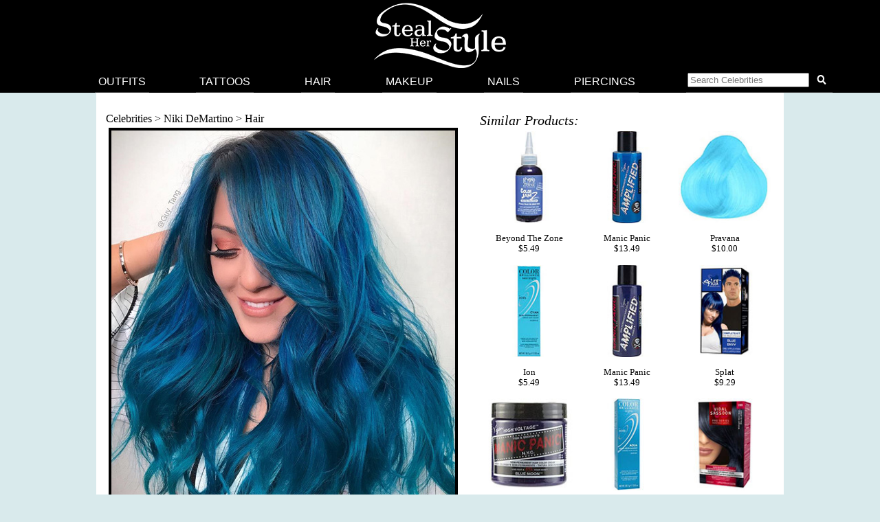

--- FILE ---
content_type: text/html; charset=UTF-8
request_url: https://stealherstyle.net/hairstyles/156964/
body_size: 9434
content:

<!DOCTYPE html>
<head profile="http://gmpg.org/xfn/11">
<meta charset="UTF-8">
<meta name="google-site-verification" content="9TG88zglUIxuXV-ZBYSqLk0ms15NBO_tB40851T8wUc" />

<script async src="https://pagead2.googlesyndication.com/pagead/js/adsbygoogle.js?client=ca-pub-4418498825492331" crossorigin="anonymous"></script>

<title></title>
    <meta name="Charset" content="UTF-8">
    <meta name="Distribution" content="Global">
    <meta name="Robots" content="INDEX,FOLLOW">
    <meta name="expires" content="never">

<meta name="viewport" content="width=device-width, initial-scale=1">

<link rel="apple-touch-icon" sizes="57x57" href="/apple-touch-icon-57x57.png">
<link rel="apple-touch-icon" sizes="60x60" href="/apple-touch-icon-60x60.png">
<link rel="apple-touch-icon" sizes="72x72" href="/apple-touch-icon-72x72.png">
<link rel="apple-touch-icon" sizes="76x76" href="/apple-touch-icon-76x76.png">
<link rel="apple-touch-icon" sizes="114x114" href="/apple-touch-icon-114x114.png">
<link rel="apple-touch-icon" sizes="120x120" href="/apple-touch-icon-120x120.png">
<link rel="apple-touch-icon" sizes="144x144" href="/apple-touch-icon-144x144.png">
<link rel="apple-touch-icon" sizes="152x152" href="/apple-touch-icon-152x152.png">
<link rel="apple-touch-icon" sizes="180x180" href="/apple-touch-icon-180x180.png">
<link rel="icon" type="image/png" href="/favicon-32x32.png" sizes="32x32">
<link rel="icon" type="image/png" href="/android-chrome-192x192.png" sizes="192x192">
<link rel="icon" type="image/png" href="/favicon-96x96.png" sizes="96x96">
<link rel="icon" type="image/png" href="/favicon-16x16.png" sizes="16x16">
<link rel="manifest" href="/android-chrome-manifest.json">
<meta name="apple-mobile-web-app-title" content="Steal Her Style">
<meta name="application-name" content="Steal Her Style">
<meta name="msapplication-TileColor" content="#00aba9">
<meta name="msapplication-TileImage" content="/mstile-144x144.png">
<meta name="theme-color" content="#ffffff">

<meta property="fb:admins" content="2608955" />

<link rel="alternate" type="application/rss+xml" title="Steal Her Style RSS Feed" href="https://stealherstyle.net/feed/" />

<link rel='dns-prefetch' href='//use.fontawesome.com' />
<link rel='dns-prefetch' href='//s.w.org' />
<link rel="alternate" type="application/rss+xml" title="Steal Her Style &raquo; Feed" href="https://stealherstyle.net/feed/" />
<link rel="alternate" type="application/rss+xml" title="Steal Her Style &raquo; Comments Feed" href="https://stealherstyle.net/comments/feed/" />
<link rel="alternate" type="application/rss+xml" title="Steal Her Style &raquo;  Comments Feed" href="https://stealherstyle.net/hairstyles/156964/feed/" />
		<script type="text/javascript">
			window._wpemojiSettings = {"baseUrl":"https:\/\/s.w.org\/images\/core\/emoji\/12.0.0-1\/72x72\/","ext":".png","svgUrl":"https:\/\/s.w.org\/images\/core\/emoji\/12.0.0-1\/svg\/","svgExt":".svg","source":{"concatemoji":"https:\/\/stealherstyle.net\/wp-includes\/js\/wp-emoji-release.min.js?ver=5.2.23"}};
			!function(e,a,t){var n,r,o,i=a.createElement("canvas"),p=i.getContext&&i.getContext("2d");function s(e,t){var a=String.fromCharCode;p.clearRect(0,0,i.width,i.height),p.fillText(a.apply(this,e),0,0);e=i.toDataURL();return p.clearRect(0,0,i.width,i.height),p.fillText(a.apply(this,t),0,0),e===i.toDataURL()}function c(e){var t=a.createElement("script");t.src=e,t.defer=t.type="text/javascript",a.getElementsByTagName("head")[0].appendChild(t)}for(o=Array("flag","emoji"),t.supports={everything:!0,everythingExceptFlag:!0},r=0;r<o.length;r++)t.supports[o[r]]=function(e){if(!p||!p.fillText)return!1;switch(p.textBaseline="top",p.font="600 32px Arial",e){case"flag":return s([55356,56826,55356,56819],[55356,56826,8203,55356,56819])?!1:!s([55356,57332,56128,56423,56128,56418,56128,56421,56128,56430,56128,56423,56128,56447],[55356,57332,8203,56128,56423,8203,56128,56418,8203,56128,56421,8203,56128,56430,8203,56128,56423,8203,56128,56447]);case"emoji":return!s([55357,56424,55356,57342,8205,55358,56605,8205,55357,56424,55356,57340],[55357,56424,55356,57342,8203,55358,56605,8203,55357,56424,55356,57340])}return!1}(o[r]),t.supports.everything=t.supports.everything&&t.supports[o[r]],"flag"!==o[r]&&(t.supports.everythingExceptFlag=t.supports.everythingExceptFlag&&t.supports[o[r]]);t.supports.everythingExceptFlag=t.supports.everythingExceptFlag&&!t.supports.flag,t.DOMReady=!1,t.readyCallback=function(){t.DOMReady=!0},t.supports.everything||(n=function(){t.readyCallback()},a.addEventListener?(a.addEventListener("DOMContentLoaded",n,!1),e.addEventListener("load",n,!1)):(e.attachEvent("onload",n),a.attachEvent("onreadystatechange",function(){"complete"===a.readyState&&t.readyCallback()})),(n=t.source||{}).concatemoji?c(n.concatemoji):n.wpemoji&&n.twemoji&&(c(n.twemoji),c(n.wpemoji)))}(window,document,window._wpemojiSettings);
		</script>
		<style type="text/css">
img.wp-smiley,
img.emoji {
	display: inline !important;
	border: none !important;
	box-shadow: none !important;
	height: 1em !important;
	width: 1em !important;
	margin: 0 .07em !important;
	vertical-align: -0.1em !important;
	background: none !important;
	padding: 0 !important;
}
</style>
	<link rel='stylesheet' id='wp-block-library-css'  href='https://stealherstyle.net/wp-includes/css/dist/block-library/style.min.css?ver=5.2.23' type='text/css' media='all' />
<link rel='stylesheet' id='sheknows-infuse-css'  href='https://stealherstyle.net/wp-content/plugins/sheknows-infuse/public/css/style.css?ver=1.0.42' type='text/css' media='all' />
<link rel='stylesheet' id='style-css'  href='https://stealherstyle.net/wp-content/themes/sora/style.css?ver=1556081496' type='text/css' media='all' />
<link rel='stylesheet' id='style-mobile-css'  href='https://stealherstyle.net/wp-content/themes/sora/style-mobile.css?ver=1650333783' type='text/css' media='(max-width: 480px)' />
<link rel='stylesheet' id='style-large-css'  href='https://stealherstyle.net/wp-content/themes/sora/style-large.css?ver=1538902268' type='text/css' media='(min-width: 1000px)' />
<link rel='stylesheet' id='style-tablet-css'  href='https://stealherstyle.net/wp-content/themes/sora/style-tablet.css?ver=1556081607' type='text/css' media='(min-width: 768px)' />
<script>!(function(b,_name){b[_name]=b[_name]||function n(){(n.q=n.q||[]).push(arguments)},b[_name].v=b[_name].v||2,b[_name].s="3";!(function(b,n,v,U,Q){function V(U,Q){try{V=b.localStorage,(U=JSON.parse(V[decodeURI(decodeURI('%256%37%25%36%35%257%34%49%257%34e%25%36%64'))](v)).lgk||[])&&(Q=b[n].pubads())&&U.forEach((function(b){b&&b[0]&&Q.setTargeting(b[0],b[1]||"")}))}catch(q){}var V}try{(Q=b[n]=b[n]||{}).cmd=Q.cmd||[],typeof Q.pubads===U?V():typeof Q.cmd.unshift===U?Q.cmd.unshift(V):Q.cmd.push(V)}catch(q){}})(window,decodeURI(decodeURI('%256%37%256%66og%6c%25%36%35t%61%67')),"_a"+decodeURI(decodeURI("%25%351%25%35%33%253%30%253%31%4f%25%344%256%38%47O%25%345%25%35aC%51%256%61%25%341%78Rj%25%367%79Q%6a%2564%25%34%32%254%64%25%37a%6b%25%330%4d%6a%25%36%38%254%37Mj%49%25%37%34%254%65%25%35%34%255%35")),"function");;})(window,decodeURI(decodeURI('%256%31%25%364mi%72%25%36%31%25%36%63')));!(function(b,n,v,U){v=b.createElement(n),b=b.getElementsByTagName(n)[0],v.async=1,v.src="https://colossalcry.com/scripts/m4uauzjasmmm.vendor.js",(U=0)&&U(v),b.parentNode.insertBefore(v,b)})(document,"script");</script><script type='text/javascript' src='https://stealherstyle.net/wp-includes/js/jquery/jquery.js?ver=1.12.4-wp'></script>
<script type='text/javascript' src='https://stealherstyle.net/wp-includes/js/jquery/jquery-migrate.min.js?ver=1.4.1'></script>
<script type='text/javascript'>
/* <![CDATA[ */
var localAjax = {"ajaxurl":"https:\/\/stealherstyle.net\/wp-admin\/admin-ajax.php"};
/* ]]> */
</script>
<script type='text/javascript' src='https://stealherstyle.net/wp-content/plugins/lp-top-celebrities/js/lptc-log-click-script.js'></script>
<script type='text/javascript' src='https://stealherstyle.net/wp-content/themes/sora/scripts/ad-insertions.js?ver=1538906950'></script>
<link rel='https://api.w.org/' href='https://stealherstyle.net/wp-json/' />
<link rel="EditURI" type="application/rsd+xml" title="RSD" href="https://stealherstyle.net/xmlrpc.php?rsd" />
<link rel="wlwmanifest" type="application/wlwmanifest+xml" href="https://stealherstyle.net/wp-includes/wlwmanifest.xml" /> 
<link rel='prev' title='Previous Post' href='https://stealherstyle.net/hairstyles/156940/' />
<link rel='next' title='Next Post' href='https://stealherstyle.net/hairstyles/156974/' />
<meta name="generator" content="WordPress 5.2.23" />
<link rel="canonical" href="https://stealherstyle.net/hairstyles/156964/" />
<link rel='shortlink' href='https://stealherstyle.net/?p=156964' />
<link rel="alternate" type="application/json+oembed" href="https://stealherstyle.net/wp-json/oembed/1.0/embed?url=https%3A%2F%2Fstealherstyle.net%2Fhairstyles%2F156964%2F" />
<link rel="alternate" type="text/xml+oembed" href="https://stealherstyle.net/wp-json/oembed/1.0/embed?url=https%3A%2F%2Fstealherstyle.net%2Fhairstyles%2F156964%2F&#038;format=xml" />
<!-- Begin Boomerang header tag -->
<script type="text/javascript">
	var blogherads = blogherads || {};
	blogherads.adq = blogherads.adq || [];

	blogherads.adq.push(function () {
												blogherads.setTargeting("ci", 156964);
								blogherads.setTargeting("pt", "hair");
								blogherads.setTargeting("tags", ["f"]);
								blogherads.setTargeting("ch", "niki-demartino");
						if (blogherads.setADmantXData) {
						blogherads.setADmantXData({"fetchingDelay":2210,"converter":"boilerpipe_article","version":"3.3.53","nwords":104,"url":"https:\/\/stealherstyle.net\/hairstyles\/156964\/","valid":"OK","delay":2,"entities":[{"score":3,"origin":"NORMAL","name":"color","type":"MAINLEMMAS"},{"score":3,"origin":"NORMAL","name":"6vol","type":"ORGANIZATIONS"},{"score":1,"origin":"NORMAL","name":"turquoise","type":"MAINLEMMAS"},{"score":1,"origin":"NORMAL","name":"single","type":"MAINLEMMAS"},{"score":1,"origin":"NORMAL","name":"Niki","type":"PEOPLE"},{"score":1,"origin":"NORMAL","name":"hair","type":"MAINLEMMAS"},{"score":1,"origin":"NORMAL","name":"custom","type":"MAINLEMMAS"},{"score":1,"origin":"NORMAL","name":"Ami","type":"PEOPLE"}],"admants":[{"score":76,"targeting":"Contextual","unique_id":10122,"origin":"ADMANTS","name":"S_10122","segment_type":"Custom","team":0,"type":"ADMANTS","title":"S_10122"},{"score":74,"targeting":"Contextual","unique_id":4700,"origin":"ADMANTS","name":"S_4700","segment_type":"Custom","team":0,"type":"ADMANTS","title":"S_4700"},{"score":56,"targeting":"Contextual","unique_id":7075,"origin":"ADMANTS","name":"S_7075","segment_type":"Custom","team":0,"type":"ADMANTS","title":"S_7075"},{"score":56,"targeting":"Contextual","unique_id":6651,"origin":"ADMANTS","name":"S_6651","segment_type":"Custom","team":0,"type":"ADMANTS","title":"S_6651"},{"score":43,"targeting":"Contextual","unique_id":6648,"origin":"ADMANTS","name":"S_6648","segment_type":"Custom","team":0,"type":"ADMANTS","title":"S_6648"},{"score":23,"targeting":"Contextual","unique_id":7515,"origin":"ADMANTS","name":"S_7515","segment_type":"Vertical","team":0,"type":"ADMANTS","title":"S_7515"},{"score":23,"targeting":"Contextual","unique_id":6872,"origin":"ADMANTS","name":"S_6872","segment_type":"Topical","team":0,"type":"ADMANTS","title":"S_6872"},{"score":23,"targeting":"Contextual","unique_id":6871,"origin":"ADMANTS","name":"S_6871","segment_type":"Topical","team":0,"type":"ADMANTS","title":"S_6871"},{"score":23,"targeting":"Contextual","unique_id":6542,"origin":"ADMANTS","name":"S_6542","segment_type":"Topical","team":0,"type":"ADMANTS","title":"S_6542"},{"score":23,"targeting":"Contextual","unique_id":6539,"origin":"ADMANTS","name":"S_6539","segment_type":"Topical","team":0,"type":"ADMANTS","title":"S_6539"},{"score":23,"targeting":"Contextual","unique_id":13127,"origin":"ADMANTS","name":"S_13127","segment_type":"Custom","team":0,"type":"ADMANTS","title":"S_13127"},{"score":18,"targeting":"Contextual","unique_id":6655,"origin":"ADMANTS","name":"S_6655","segment_type":"Topical","team":0,"type":"ADMANTS","title":"S_6655"},{"score":18,"targeting":"Contextual","unique_id":6554,"origin":"ADMANTS","name":"S_6554","segment_type":"Custom","team":0,"type":"ADMANTS","title":"S_6554"},{"score":18,"targeting":"Contextual","unique_id":4316,"origin":"ADMANTS","name":"S_4316","segment_type":"Custom","team":0,"type":"ADMANTS","title":"S_4316"},{"score":18,"targeting":"Contextual","unique_id":4307,"origin":"ADMANTS","name":"S_4307","segment_type":"Custom","team":0,"type":"ADMANTS","title":"S_4307"},{"score":18,"targeting":"Contextual","unique_id":4283,"origin":"ADMANTS","name":"S_4283","segment_type":"Custom","team":0,"type":"ADMANTS","title":"S_4283"},{"score":10,"targeting":"Contextual","unique_id":6649,"origin":"ADMANTS","name":"S_6649","segment_type":"Custom","team":0,"type":"ADMANTS","title":"S_6649"},{"score":10,"targeting":"Contextual","unique_id":12562,"origin":"ADMANTS","name":"S_12562","segment_type":"Custom","team":0,"type":"ADMANTS","title":"S_12562"},{"score":10,"targeting":"Avoidance","unique_id":10271,"origin":"ADMANTS","name":"S_10271","segment_type":"Custom","team":0,"type":"ADMANTS","title":"S_10271"}],"categories":[{"score":23,"origin":"NORMAL","name":"hair care","type":"TOPICS","parents":["beauty","style and fashion"]},{"score":23,"origin":"NORMAL","name":"awards shows","type":"TOPICS","parents":["events and attractions"]},{"score":18,"origin":"VIRTUAL","name":"style and fashion","type":"TOPICS"},{"score":18,"origin":"VIRTUAL","name":"events and attractions","type":"TOPICS"},{"score":18,"origin":"VIRTUAL","name":"beauty","type":"TOPICS","parents":["style and fashion"]}],"lang":"en","feelings":[{"score":56,"origin":"NORMAL","name":"positive sentiment","type":"FEELINGS","parents":["sentiment"]},{"score":44,"origin":"VIRTUAL","name":"sentiment","type":"FEELINGS"}],"key":"dcde31e32d21f5432ab192ee50f9e0a8ef294bab4778ada95dfabeb949b2b9ce","timestamp":1765023711,"info":"OK"}, "success");
		}
		});
</script>
<script type="text/javascript" async="async" data-cfasync="false" src="https://ads.blogherads.com/static/blogherads.js"></script>
<script type="text/javascript" async="async" data-cfasync="false" src="https://ads.blogherads.com/sk/12/123/1237095/29105/header.js"></script>
<!-- End Boomerang header tag -->
</head>
<body>

<div align="center">
	<header id="header" class="sticky inline" align="center">

		<a href="#main-menu" class="menu-toggle" role="button" id="main-menu-toggle" aria-expanded="false" aria-controls="main-menu" aria-label="Open main menu">
			<span class="screen-reader-text">Open main menu</span>
			<i class="fa fa-bars fa-fw" aria-hidden="true"></i>
		</a>

		<a href="https://stealherstyle.net/" class="header-title">
			<img srcset="https://stealherstyle.net/wp-content/uploads/2018/10/steal-her-style-92.png 92w,
            https://stealherstyle.net/wp-content/uploads/2018/10/steal-her-style-200.png 200w"
			sizes="(max-width: 767px) 92px,
            200px"
			src="https://stealherstyle.net/wp-content/uploads/2018/10/steal-her-style-200.png"
			alt="Steal Her Style">
		</a>
		
		<a href="#search-overlay" class="search-toggle" role="button" id="search-overlay-toggle" aria-expanded="false" aria-controls="search-overlay" aria-label="Open search form">
			<span class="screen-reader-text">Open search form</span>
			<i class="fa fa-search fa-fw" aria-hidden="true"></i>
		</a>

		<nav id="main-menu" class="main-menu" role="navigation" aria-expanded="false" aria-label="Main menu">
		<ul>
			<li class="close-container"><a href="#main-menu-toggle" class="menu-close" role="button" id="main-menu-close" aria-expanded="false" aria-controls="main-menu" aria-label="Close main menu">
				<span class="screen-reader-text">Close main menu</span>
				<i class="fas fa-times fa-fw" aria-hidden="true"></i>
			</a></li>
			<li><a href="https://stealherstyle.net/">Outfits</a></li>
			<li><a href="https://stealherstyle.net/tattoo/">Tattoos</a></li>
			<li><a href="https://stealherstyle.net/hairstyles/">Hair</a></li>
			<li><a href="https://stealherstyle.net/makeup/">Makeup</a></li>
			<li><a href="https://stealherstyle.net/nails/">Nails</a></li>
			<li><a href="https://stealherstyle.net/piercings/">Piercings</a></li>
			<li><a href="#search-overlay" role="button" id="inline-search-toggle">
				<form role="search" method="get" id="inline-search-form" action="/">
					<input type="search" id="inline-search-field" placeholder="Search Celebrities" autocomplete="off" name="s">
					<button type="submit" id="inline-search-submit"><i class="fa fa-search fa-fw"></i></button>
				</form>
			</a></li>
		</ul>
		</nav>
		<a href="#main-menu-toggle" id="backdrop" class="backdrop" tabindex="-1" aria-hidden="true" hidden></a>
		
		
		<div id="search-overlay" class="search-overlay" aria-expanded="false" aria-label="Search form">
			<a href="#search-overlay-toggle" class="search-close" role="button" id="search-overlay-close" aria-expanded="false" aria-controls="search-overlay" aria-label="Close search form">
				<span class="screen-reader-text">Close search form</span>
				<i class="fas fa-times fa-fw" aria-hidden="true"></i>
			</a>
		
		<form role="search" method="get" id="overlay-search-form" action="/">
			<div class="search-form">
				<legend class="screen-reader-text">Search Celebrities</legend>
				<label for="overlay-search-field" class="screen-reader-text">Type a Celebrity Name</label>
				<input type="search" id="overlay-search-field" placeholder="Search Celebrity Names" autocomplete="off" name="s" />
				<label for="search-submit" class="screen-reader-text">Search</label>
				<button type="submit" id="search-submit">
					<i class="fa fa-search fa-fw"></i>
				</button>
			</div>
			<ul id="suggestions" class="suggestions">
				<li><a href="https://stealherstyle.net/ariana-grande/">Ariana Grande</a></li>
				<li><a href="https://stealherstyle.net/kylie-jenner/">Kylie Jenner</a></li>
				<li><a href="https://stealherstyle.net/kendall-jenner/">Kendall Jenner</a></li>
				<li><a href="https://stealherstyle.net/selena-gomez/">Selena Gomez</a></li>
				<li><a href="https://stealherstyle.net/bella-hadid/">Bella Hadid</a></li>
				<li><a href="https://stealherstyle.net/gigi-hadid/">Gigi Hadid</a></li>
				<li><a href="https://stealherstyle.net/maddie-ziegler/">Maddie Ziegler</a></li>
				<li><a href="https://stealherstyle.net/hailey-baldwin/">Hailey Baldwin</a></li>
				<li><a href="https://stealherstyle.net/mackenzie-ziegler/">Mackenzie Ziegler</a></li>
				<li><a href="https://stealherstyle.net/rihanna/">Rihanna</a></li>
			</ul>
        </form>
		</div>
	
	</header>

		<div class="wrapper">
		<script src="https://stealherstyle.net/wp-content/themes/sora/scripts/ad-belowheader.js"></script>
			<div class="container">
<div class="container2" id="container2">
		
		
		<div class="photo">
			<div class="breadcrumb">
				<a href="https://stealherstyle.net/all-musicians/" title="Celebrities">Celebrities</a> > <a href="https://stealherstyle.net/niki-demartino/" title="Niki DeMartino">Niki DeMartino</a> > <a href="https://stealherstyle.net/niki-demartino/?post_type=hair" title="Niki DeMartino Hair">Hair</a>			</div>
		
			<div class="main-image">
				<div class="image-wrapper centered">
					<img width="500" height="600" src="https://stealherstyle.net/wp-content/uploads/2018/02/niki-demartino-hair-9-500x600.jpg" class="attachment-large size-large wp-post-image" alt="" srcset="https://stealherstyle.net/wp-content/uploads/2018/02/niki-demartino-hair-9.jpg 500w, https://stealherstyle.net/wp-content/uploads/2018/02/niki-demartino-hair-9-300x360.jpg 300w, https://stealherstyle.net/wp-content/uploads/2018/02/niki-demartino-hair-9-83x100.jpg 83w, https://stealherstyle.net/wp-content/uploads/2018/02/niki-demartino-hair-9-175x210.jpg 175w" sizes="(max-width: 500px) 100vw, 500px" />					<div class="byline">Instagram / @guy_tang</div>
				</div>
			</div>
			
            		</div>
		
		<div class="photo-details clearfix">
        	        </div>

        <div class="photo-details  clearfix">
			<h4>Similar Products:</h4><ul class="lp-product"><li><a href="http://www.sallybeauty.com/wild-haircolor/SBS-140370,default,pd.html" target="_blank" onClick="_gaq.push(['_trackEvent', 'product_clicks', 'hair products', 'Beyond The Zone']);" class="item"><div class="img-square"><img src="https://stealherstyle.net/wp-content/uploads/product_images/SBS-140370.jpg" alt="Beyond The Zone Color Jamz Semi Permanent Hair Color in Not So Shy Violet" title="Beyond The Zone Color Jamz Semi Permanent Hair Color in Not So Shy Violet" /></div><br>Beyond The Zone<br>$5.49</a></li><li><a href="http://www.sallybeauty.com/manic-panic-amplified/SBS-484101,default,pd.html" target="_blank" onClick="_gaq.push(['_trackEvent', 'product_clicks', 'hair products', 'Manic Panic']);" class="item"><div class="img-square"><img src="https://stealherstyle.net/wp-content/uploads/product_images/SBS-484101.jpg" alt="Manic Panic Amplified Cream Formula in Atomic Turquoise" title="Manic Panic Amplified Cream Formula in Atomic Turquoise" /></div><br>Manic Panic<br>$13.49</a></li><li><a href="http://www.amazon.com/Pravana-ChromaSilk-Vivids-Neon-Blue/dp/B00LHGCL44/" target="_blank" onClick="_gaq.push(['_trackEvent', 'product_clicks', 'hair products', 'Pravana']);" class="item"><div class="img-square"><img src="https://stealherstyle.net/wp-content/uploads/product_images/pravana-chromasilk-neons-haircolor-blue.jpg" alt="Pravana ChromaSilk Neons Creme Hair Color in Neon Blue" title="Pravana ChromaSilk Neons Creme Hair Color in Neon Blue" /></div><br>Pravana<br>$10.00</a></li><li><a href="http://www.sallybeauty.com/neon-brights-haircolor/SBS-405043,default,pd.html" target="_blank" onClick="_gaq.push(['_trackEvent', 'product_clicks', 'hair products', 'Ion']);" class="item"><div class="img-square"><img src="https://stealherstyle.net/wp-content/uploads/product_images/SBS-405043.jpg" alt="Ion Color Brilliance Semi Permanent Neon Brights Hair Color in Cyan" title="Ion Color Brilliance Semi Permanent Neon Brights Hair Color in Cyan" /></div><br>Ion<br>$5.49</a></li><li><a href="http://www.sallybeauty.com/manic-panic-amplified/SBS-484109,default,pd.html" target="_blank" onClick="_gaq.push(['_trackEvent', 'product_clicks', 'hair products', 'Manic Panic']);" class="item"><div class="img-square"><img src="https://stealherstyle.net/wp-content/uploads/product_images/SBS-484109.jpg" alt="Manic Panic Amplified Cream Formula in Shocking Blue" title="Manic Panic Amplified Cream Formula in Shocking Blue" /></div><br>Manic Panic<br>$13.49</a></li><li><a href="http://www.target.com/p//-/A-14390812" target="_blank" onClick="_gaq.push(['_trackEvent', 'product_clicks', 'hair products', 'Splat']);" class="item"><div class="img-square"><img src="https://stealherstyle.net/wp-content/uploads/product_images/14390812.jpg" alt="Splat Hair Bleach and Color Kit           in Blue Envy" title="Splat Hair Bleach and Color Kit           in Blue Envy" /></div><br>Splat<br>$9.29</a></li><li><a href="http://www.sallybeauty.com/permanent-color-cream/SBS-484054,default,pd.html" target="_blank" onClick="_gaq.push(['_trackEvent', 'product_clicks', 'hair products', 'Manic Panic']);" class="item"><div class="img-square"><img src="https://stealherstyle.net/wp-content/uploads/product_images/SBS-484054.jpg" alt="Manic Panic Semi-Permanent Hair Color Cream in Blue Moon" title="Manic Panic Semi-Permanent Hair Color Cream in Blue Moon" /></div><br>Manic Panic<br>$10.49</a></li><li><a href="http://www.sallybeauty.com/ion-color-brights/SBS-305081,default,pd.html" target="_blank" onClick="_gaq.push(['_trackEvent', 'product_clicks', 'hair products', 'Ion']);" class="item"><div class="img-square"><img src="https://stealherstyle.net/wp-content/uploads/product_images/SBS-305081.jpg" alt="Ion Color Brilliance Semi-Permanent Brights Hair Color in Aqua" title="Ion Color Brilliance Semi-Permanent Brights Hair Color in Aqua" /></div><br>Ion<br>$5.49</a></li><li><a href="http://www.target.com/p//-/A-14913782" target="_blank" onClick="_gaq.push(['_trackEvent', 'product_clicks', 'hair products', 'Vidal Sassoon']);" class="item"><div class="img-square"><img src="https://stealherstyle.net/wp-content/uploads/product_images/14913782.jpg" alt="Vidal Sassoon Pro Series Permanent Hair Color in 1BB Midnight Muse Blue" title="Vidal Sassoon Pro Series Permanent Hair Color in 1BB Midnight Muse Blue" /></div><br>Vidal Sassoon<br>$8.89</a></li></ul><div class="clearer"></div><div id="show-more" class="more-button">Show More</div><div class="hidden-content"><ul class="lp-product"><li><a href="http://www.amazon.com/Pravana-Chromasilk-Pastels-Blissful-Blue/dp/B00FW99ZCI/" target="_blank" onClick="_gaq.push(['_trackEvent', 'product_clicks', 'hair products', 'Pravana']);" class="item"><div class="img-square"><img src="https://stealherstyle.net/wp-content/uploads/product_images/pravana-chromasilk-pastels-blissful-blue.jpg" alt="Pravana ChromaSilk Pastels Creme Hair Color in Blissful Blue" title="Pravana ChromaSilk Pastels Creme Hair Color in Blissful Blue" /></div><br>Pravana<br>$10.24</a></li><li><a href="http://www.sallybeauty.com/permanent-color-cream/SBS-484017,default,pd.html" target="_blank" onClick="_gaq.push(['_trackEvent', 'product_clicks', 'hair products', 'Manic Panic']);" class="item"><div class="img-square"><img src="https://stealherstyle.net/wp-content/uploads/product_images/SBS-484017.jpg" alt="Manic Panic Semi-Permanent Hair Color Cream in Bad Boy" title="Manic Panic Semi-Permanent Hair Color Cream in Bad Boy" /></div><br>Manic Panic<br>$10.49</a></li><li><a href="http://www.sallybeauty.com/permanent-color-cream/SBS-484064,default,pd.html" target="_blank" onClick="_gaq.push(['_trackEvent', 'product_clicks', 'hair products', 'Manic Panic']);" class="item"><div class="img-square"><img src="https://stealherstyle.net/wp-content/uploads/product_images/SBS-484064.jpg" alt="Manic Panic Semi-Permanent Hair Color Cream in Sirens Song" title="Manic Panic Semi-Permanent Hair Color Cream in Sirens Song" /></div><br>Manic Panic<br>$10.49</a></li><li><a href="http://www.sallybeauty.com/argan-perfect-intensity/SBS-342409,default,pd.html" target="_blank" onClick="_gaq.push(['_trackEvent', 'product_clicks', 'hair products', 'One ‘N Only']);" class="item"><div class="img-square"><img src="https://stealherstyle.net/wp-content/uploads/product_images/SBS-342409.jpg" alt="One ‘N Only Argan Oil Hair Color Perfect Intensity in Pastel Aqua" title="One ‘N Only Argan Oil Hair Color Perfect Intensity in Pastel Aqua" /></div><br>One ‘N Only<br>$6.99</a></li><li><a href="http://www.sallybeauty.com/midnight-blue-hair-dye/SBS-484010,default,pd.html" target="_blank" onClick="_gaq.push(['_trackEvent', 'product_clicks', 'hair products', 'Manic Panic']);" class="item"><div class="img-square"><img src="https://stealherstyle.net/wp-content/uploads/product_images/SBS-484010.jpg" alt="Manic Panic Semi-Permanent Hair Color Cream in After Midnight Blue" title="Manic Panic Semi-Permanent Hair Color Cream in After Midnight Blue" /></div><br>Manic Panic<br>$10.49</a></li><li><a href="http://www.target.com/p//-/A-14390806" target="_blank" onClick="_gaq.push(['_trackEvent', 'product_clicks', 'hair products', 'Splat']);" class="item"><div class="img-square"><img src="https://stealherstyle.net/wp-content/uploads/product_images/14390806.jpg" alt="Splat Washables Hair Color           in Blue" title="Splat Washables Hair Color           in Blue" /></div><br>Splat<br>$7.59</a></li><li><a href="http://www.sallybeauty.com/permanent-color-cream/SBS-484044,default,pd.html" target="_blank" onClick="_gaq.push(['_trackEvent', 'product_clicks', 'hair products', 'Manic Panic']);" class="item"><div class="img-square"><img src="https://stealherstyle.net/wp-content/uploads/product_images/SBS-484044.jpg" alt="Manic Panic Semi-Permanent Hair Color Cream in Atomic Turquoise" title="Manic Panic Semi-Permanent Hair Color Cream in Atomic Turquoise" /></div><br>Manic Panic<br>$10.49</a></li><li><a href="http://www.sallybeauty.com/manic-panic-amplified/SBS-484100,default,pd.html" target="_blank" onClick="_gaq.push(['_trackEvent', 'product_clicks', 'hair products', 'Manic Panic']);" class="item"><div class="img-square"><img src="https://stealherstyle.net/wp-content/uploads/product_images/SBS-484100.jpg" alt="Manic Panic Amplified Cream Formula in After Midnite" title="Manic Panic Amplified Cream Formula in After Midnite" /></div><br>Manic Panic<br>$13.49</a></li><li><a href="http://www.sallybeauty.com/temp-haircolor-spray/SBS-140421,default,pd.html" target="_blank" onClick="_gaq.push(['_trackEvent', 'product_clicks', 'hair products', 'Beyond The Zone']);" class="item"><div class="img-square"><img src="https://stealherstyle.net/wp-content/uploads/product_images/SBS-140421.jpg" alt="Beyond The Zone Color Bombz Temporary Hair Color in Untamed Turquoise" title="Beyond The Zone Color Bombz Temporary Hair Color in Untamed Turquoise" /></div><br>Beyond The Zone<br>$5.49</a></li><li><a href="http://www.sallybeauty.com/ion-color-brights/SBS-305079,default,pd.html" target="_blank" onClick="_gaq.push(['_trackEvent', 'product_clicks', 'hair products', 'Ion']);" class="item"><div class="img-square"><img src="https://stealherstyle.net/wp-content/uploads/product_images/SBS-305079.jpg" alt="Ion Color Brilliance Semi-Permanent Brights Hair Color in Azure" title="Ion Color Brilliance Semi-Permanent Brights Hair Color in Azure" /></div><br>Ion<br>$5.49</a></li><li><a href="http://www.sallybeauty.com/n-rage/SBS-240683,default,pd.html" target="_blank" onClick="_gaq.push(['_trackEvent', 'product_clicks', 'hair products', 'N Rage']);" class="item"><div class="img-square"><img src="https://stealherstyle.net/wp-content/uploads/product_images/SBS-240683.jpg" alt="N Rage Demi-Permanent Hair Color in Cobalt Blue" title="N Rage Demi-Permanent Hair Color in Cobalt Blue" /></div><br>N Rage<br>$10.49</a></li><li><a href="http://www.sallybeauty.com/permanent-color-cream/SBS-484023,default,pd.html" target="_blank" onClick="_gaq.push(['_trackEvent', 'product_clicks', 'hair products', 'Manic Panic']);" class="item"><div class="img-square"><img src="https://stealherstyle.net/wp-content/uploads/product_images/SBS-484023.jpg" alt="Manic Panic Semi-Permanent Hair Color Cream in Voodoo Blue" title="Manic Panic Semi-Permanent Hair Color Cream in Voodoo Blue" /></div><br>Manic Panic<br>$10.49</a></li><li><a href="http://www.sallybeauty.com/ion-color-brights/SBS-305091,default,pd.html" target="_blank" onClick="_gaq.push(['_trackEvent', 'product_clicks', 'hair products', 'Ion']);" class="item"><div class="img-square"><img src="https://stealherstyle.net/wp-content/uploads/product_images/SBS-305091.jpg" alt="Ion Color Brilliance Semi-Permanent Brights Hair Color in Shark Blue" title="Ion Color Brilliance Semi-Permanent Brights Hair Color in Shark Blue" /></div><br>Ion<br>$5.49</a></li><li><a href="http://www.sallybeauty.com/argan-perfect-intensity/SBS-342403,default,pd.html" target="_blank" onClick="_gaq.push(['_trackEvent', 'product_clicks', 'hair products', 'One ‘N Only']);" class="item"><div class="img-square"><img src="https://stealherstyle.net/wp-content/uploads/product_images/SBS-342403.jpg" alt="One ‘N Only Argan Oil Hair Color Perfect Intensity in Midnight Blue" title="One ‘N Only Argan Oil Hair Color Perfect Intensity in Midnight Blue" /></div><br>One ‘N Only<br>$6.99</a></li><li><a href="http://www.sallybeauty.com/argan-perfect-intensity/SBS-342404,default,pd.html" target="_blank" onClick="_gaq.push(['_trackEvent', 'product_clicks', 'hair products', 'One ‘N Only']);" class="item"><div class="img-square"><img src="https://stealherstyle.net/wp-content/uploads/product_images/SBS-342404.jpg" alt="One ‘N Only Argan Oil Hair Color Perfect Intensity in Electric Teal" title="One ‘N Only Argan Oil Hair Color Perfect Intensity in Electric Teal" /></div><br>One ‘N Only<br>$6.99</a></li><li><a href="http://www.sallybeauty.com/ion-color-brights/SBS-305082,default,pd.html" target="_blank" onClick="_gaq.push(['_trackEvent', 'product_clicks', 'hair products', 'Ion']);" class="item"><div class="img-square"><img src="https://stealherstyle.net/wp-content/uploads/product_images/SBS-305082.jpg" alt="Ion Color Brilliance Semi-Permanent Brights Hair Color in Sky Blue" title="Ion Color Brilliance Semi-Permanent Brights Hair Color in Sky Blue" /></div><br>Ion<br>$5.49</a></li><li><a href="http://www.sallybeauty.com/wild-haircolor/SBS-140380,default,pd.html" target="_blank" onClick="_gaq.push(['_trackEvent', 'product_clicks', 'hair products', 'Beyond The Zone']);" class="item"><div class="img-square"><img src="https://stealherstyle.net/wp-content/uploads/product_images/SBS-140380.jpg" alt="Beyond The Zone Color Jamz Semi Permanent Hair Color in Huckleberry Blue" title="Beyond The Zone Color Jamz Semi Permanent Hair Color in Huckleberry Blue" /></div><br>Beyond The Zone<br>$5.49</a></li><li><a href="http://www.amazon.com/dp/B008MBWEP8/" target="_blank" onClick="_gaq.push(['_trackEvent', 'product_clicks', 'hair products', 'Pravana']);" class="item"><div class="img-square"><img src="https://stealherstyle.net/wp-content/uploads/product_images/pravana-chromasilk-blue.jpg" alt="Pravana ChromaSilk Vivids Creme Hair Color in Blue" title="Pravana ChromaSilk Vivids Creme Hair Color in Blue" /></div><br>Pravana<br>$10.00</a></li></ul><div class="clearer"></div><div id="show-less" class="more-button">Show Less</div></div>		<script>
		jQuery(document).ready(function($){
			$('#show-more').click(function(){
				$('.hidden-content').toggle();
				$('#show-more').toggle();
			});
			$('#show-less').click(function(){
				$('.hidden-content').toggle();
				$('#show-more').toggle();
			});
		});
		</script>
		        </div>
   		
   		<aside class="ad-wrapper">
        <script src="https://stealherstyle.net/wp-content/themes/sora/scripts/ad-betweenposts.js"></script>
		</aside>
		
		
		<div class="centered"></div>		
        <div class="content-single">
        	<p>&#8220;Niki refresh her color for the Teen Choice awards this weekend. She just dropped her single called R U. I like the song ❤️ So I went in with @guytang_mydentity Dark Shadows 6vol on the rootàge to remove all the stitch marks from the previous highlights she had and utilize #mydentity ColorMAX dual boosters in Aqua Blue+6vol and Turquoise+6vol and custom color 4 little tracks of @bellamihair extensions to match with her new color.?????&#8221;</p>
			      
        </div>
        
        
        <div class="content-single">       
            
            <p class="terms"><span>Celebrity: </span><a href="https://stealherstyle.net/niki-demartino/" rel="category tag">Niki DeMartino</a></p>
            
            <p class="terms"><span>Length: </span><a href="https://stealherstyle.net/length/long/" rel="tag">Long</a></p><p class="terms"><span>Texture: </span><a href="https://stealherstyle.net/texture/wavy/" rel="tag">Wavy</a></p><p class="terms"><span>Hair Colors: </span><a href="https://stealherstyle.net/main-colors/blue/" rel="tag">Blue</a></p><p class="terms"><span>Hairstyle: </span><a href="https://stealherstyle.net/hairstyle/loose-waves/" rel="tag">Loose Waves</a> <a href="https://stealherstyle.net/hairstyle/uneven-color/" rel="tag">Uneven Color</a></p>			<p>posted by <strong>Cristina</strong> on February 6, 2018</p>
		</div>
		
		<div class="content-single">
            
		</div>

		
		<div>
			<h2>Niki DeMartino Hair</h2><div class="portal-container columns-6"><div class="portal-image"><a href="https://stealherstyle.net/hairstyles/149057/"><img width="150" height="150" src="https://stealherstyle.net/wp-content/uploads/2017/08/niki-demartino-hair-6-150x150.jpg" class="attachment-thumbnail size-thumbnail wp-post-image" alt="" /></a></div><div class="portal-image"><a href="https://stealherstyle.net/hairstyles/138650/"><img width="150" height="150" src="https://stealherstyle.net/wp-content/uploads/2017/01/niki-demartino-hair-4-150x150.jpg" class="attachment-thumbnail size-thumbnail wp-post-image" alt="" /></a></div><div class="portal-image"><a href="https://stealherstyle.net/hairstyles/153538/"><img width="150" height="150" src="https://stealherstyle.net/wp-content/uploads/2017/10/niki-demartino-hair-8-150x150.jpg" class="attachment-thumbnail size-thumbnail wp-post-image" alt="" /></a></div><div class="portal-image"><a href="https://stealherstyle.net/hairstyles/124251/"><img width="150" height="150" src="https://stealherstyle.net/wp-content/uploads/2016/04/niki-demartino-hair-3-150x150.jpg" class="attachment-thumbnail size-thumbnail wp-post-image" alt="" /></a></div><div class="portal-image"><a href="https://stealherstyle.net/hairstyles/124255/"><img width="150" height="150" src="https://stealherstyle.net/wp-content/uploads/2016/04/niki-demartino-hair-2-150x150.jpg" class="attachment-thumbnail size-thumbnail wp-post-image" alt="" /></a></div><div class="portal-image"><a href="https://stealherstyle.net/hairstyles/150986/"><img width="150" height="150" src="https://stealherstyle.net/wp-content/uploads/2017/09/niki-demartino-hair-7-150x150.jpg" class="attachment-thumbnail size-thumbnail wp-post-image" alt="" /></a></div></div><div class="clearer"></div><center><a href="https://stealherstyle.net/niki-demartino/?post_type=hair" title="Niki DeMartino hair">View All</a></center>		<!---<a href="#comments">Leave a Comment</a>-->
		</div>
                    
    	</div>
			<div class="clearer"></div>

<footer>

<div class="footer-title"><h2>More Celebrity Hair</h2></div><div class="portal-container columns-6"><a href="https://stealherstyle.net/tay-jardine/?post_type=hair"><div class="portal-image"><img width="150" height="150" src="https://stealherstyle.net/wp-content/uploads/2013/12/tat-jardine-hair-the-best-thing-150x150.jpg" class="attachment-thumbnail size-thumbnail wp-post-image" alt="" width="&quot;150&quot; height=&quot;150&quot;" srcset="https://stealherstyle.net/wp-content/uploads/2013/12/tat-jardine-hair-the-best-thing-150x150.jpg 150w, https://stealherstyle.net/wp-content/uploads/2013/12/tat-jardine-hair-the-best-thing-300x300.jpg 300w, https://stealherstyle.net/wp-content/uploads/2013/12/tat-jardine-hair-the-best-thing-175x175.jpg 175w, https://stealherstyle.net/wp-content/uploads/2013/12/tat-jardine-hair-the-best-thing-100x100.jpg 100w, https://stealherstyle.net/wp-content/uploads/2013/12/tat-jardine-hair-the-best-thing-50x50.jpg 50w, https://stealherstyle.net/wp-content/uploads/2013/12/tat-jardine-hair-the-best-thing.jpg 500w" sizes="(max-width: 150px) 100vw, 150px" /><div class="portal-txt">Tay Jardine</div></div></a><a href="https://stealherstyle.net/kourtney-kardashian/?post_type=hair"><div class="portal-image"><img width="150" height="150" src="https://stealherstyle.net/wp-content/uploads/2017/01/kourtney-kardashian-hair-5-150x150.jpg" class="attachment-thumbnail size-thumbnail wp-post-image" alt="" width="&quot;150&quot; height=&quot;150&quot;" /><div class="portal-txt">Kourtney Kardashian</div></div></a><a href="https://stealherstyle.net/lea-michele/?post_type=hair"><div class="portal-image"><img width="150" height="150" src="https://stealherstyle.net/wp-content/uploads/2017/10/lea-michele-hair-29-150x150.jpg" class="attachment-thumbnail size-thumbnail wp-post-image" alt="" width="&quot;150&quot; height=&quot;150&quot;" /><div class="portal-txt">Lea Michele</div></div></a><a href="https://stealherstyle.net/charli-xcx/?post_type=hair"><div class="portal-image"><img width="150" height="150" src="https://stealherstyle.net/wp-content/uploads/2016/02/charli-xcx-hair-39-150x150.jpg" class="attachment-thumbnail size-thumbnail wp-post-image" alt="" width="&quot;150&quot; height=&quot;150&quot;" /><div class="portal-txt">Charli XCX</div></div></a><a href="https://stealherstyle.net/ally-brooke/?post_type=hair"><div class="portal-image"><img width="150" height="150" src="https://stealherstyle.net/wp-content/uploads/2017/11/ally-broke-hair-52-150x150.jpg" class="attachment-thumbnail size-thumbnail wp-post-image" alt="" width="&quot;150&quot; height=&quot;150&quot;" /><div class="portal-txt">Ally Brooke</div></div></a><a href="https://stealherstyle.net/bella-thorne/?post_type=hair"><div class="portal-image"><img width="150" height="150" src="https://stealherstyle.net/wp-content/uploads/2017/01/bella-thorne-hair-92-150x150.jpg" class="attachment-thumbnail size-thumbnail wp-post-image" alt="" width="&quot;150&quot; height=&quot;150&quot;" /><div class="portal-txt">Bella Thorne</div></div></a><a href="https://stealherstyle.net/ariel-bloomer/?post_type=hair"><div class="portal-image"><img width="150" height="150" src="https://stealherstyle.net/wp-content/uploads/2015/09/ariel-bloomer-hair-11-150x150.jpg" class="attachment-thumbnail size-thumbnail wp-post-image" alt="" width="&quot;150&quot; height=&quot;150&quot;" /><div class="portal-txt">Ariel Bloomer</div></div></a><a href="https://stealherstyle.net/lucy-hale/?post_type=hair"><div class="portal-image"><img width="150" height="150" src="https://stealherstyle.net/wp-content/uploads/2013/09/lucy-hale-4-hair-150x150.jpg" class="attachment-thumbnail size-thumbnail wp-post-image" alt="" width="&quot;150&quot; height=&quot;150&quot;" /><div class="portal-txt">Lucy Hale</div></div></a><a href="https://stealherstyle.net/jessica-sutta/?post_type=hair"><div class="portal-image"><img width="150" height="150" src="https://stealherstyle.net/wp-content/uploads/2015/05/jessica-sutta-hair-1-150x150.jpg" class="attachment-thumbnail size-thumbnail wp-post-image" alt="" width="&quot;150&quot; height=&quot;150&quot;" /><div class="portal-txt">Jessica Sutta</div></div></a><a href="https://stealherstyle.net/mariel-loveland/?post_type=hair"><div class="portal-image"><img width="150" height="150" src="https://stealherstyle.net/wp-content/uploads/2013/05/mariel-loveland-hair-pigtail-braids-150x150.jpg" class="attachment-thumbnail size-thumbnail wp-post-image" alt="" width="&quot;150&quot; height=&quot;150&quot;" /><div class="portal-txt">Mariel Loveland</div></div></a><a href="https://stealherstyle.net/kendall-jenner/?post_type=hair"><div class="portal-image"><img width="150" height="150" src="https://stealherstyle.net/wp-content/uploads/2014/05/kendall-jenner-hair-6-150x150.jpg" class="attachment-thumbnail size-thumbnail wp-post-image" alt="" width="&quot;150&quot; height=&quot;150&quot;" /><div class="portal-txt">Kendall Jenner</div></div></a><a href="https://stealherstyle.net/jana-kramer/?post_type=hair"><div class="portal-image"><img width="150" height="150" src="https://stealherstyle.net/wp-content/uploads/2015/02/jana-kramer-hair-2-150x150.jpg" class="attachment-thumbnail size-thumbnail wp-post-image" alt="" width="&quot;150&quot; height=&quot;150&quot;" /><div class="portal-txt">Jana Kramer</div></div></a><div class="clearer"></div></div><div class="centered">
	<a href="https://stealherstyle.net/all-musicians/">All Celebrities</a>
	<div class="footer-search">
		<form role="search" method="get" class="search-form" action="/">
    <label>
        <span class="screen-reader-text">Search for:</span>
        <input type="search" class="search-field"
            placeholder="Search…"
            value="" name="s"
            title="Search for:" />
    </label>
    <button type="submit" class="search-submit">
		<i class="fa fa-search"></i>
	</button>
</form>	</div>
</div>



<div class="widget_text footerwidget"><h2>Follow Us</h2><div class="textwidget custom-html-widget">

<div class="social-icons"><a href="http://instagram.com/stealherstyle/" title="Instagram"><img src="https://stealherstyle.net/wp-content/uploads/2015/09/instagram-64-black.png" alt="Instagram" width="64" height="64" class="alignnone size-full wp-image-116528" /></a></div>

<div class="social-icons"><a href="http://www.facebook.com/stealherstyle.net" title="Facebook"><img src="https://stealherstyle.net/wp-content/uploads/2015/09/facebook-64-black.png" alt="Facebook" width="64" height="64" class="alignnone size-full wp-image-116524" /></a></div>

<div class="social-icons"><a href="http://stealherstyle.tumblr.com" title="Tumblr"><img src="https://stealherstyle.net/wp-content/uploads/2015/09/tumblr-64-black.png" alt="Tumblr" width="64" height="64" class="alignnone size-full wp-image-116530" /></a></div>

<div class="social-icons"><a href="http://twitter.com/stealherstyle_" title="Twitter"><img src="https://stealherstyle.net/wp-content/uploads/2015/09/twitter-64-black.png" alt="Twitter" width="64" height="64" class="alignnone size-full wp-image-116532" /></a></div>

<div class="social-icons"><a href="http://www.pinterest.com/stealherstyle/" title="Pinterst"><img src="https://stealherstyle.net/wp-content/uploads/2015/09/pinterest-64-black.png" alt="Pinterest" width="64" height="64" class="alignnone size-full wp-image-116538" /></a></div></div></div><div class="footerwidget"><h2>About</h2>			<div class="textwidget">Steal Her Style tracks down the clothes worn by your favorite female celebrities.  We show you where you can buy their exact outfits and how you can get the look for less.<br>
<br>
<a href="https://stealherstyle.net/advertise/">Advertise</a> | <a href="https://stealherstyle.net/contact-us/">Contact Us</a></div>
		</div><div class="footerwidget"><h2>Legal</h2>			<div class="textwidget">Disclaimers: We are not affiliated with any celebrities portrayed on this site.  <b>No endorsement is implied.</b>  This site makes use of affiliate marketing links.<br>
<br>
<a href="https://stealherstyle.net/privacy/">Privacy Policy</a> | <a href="https://stealherstyle.net/copyright/">Copyright Policy</a></div>
		</div>
<div class="clearer"></div>

<div class="centered">
&copy; 2009-2025  Steal Her Style
</div>

</footer>

		</div>
	</div>
</div>

</div>

<script type='text/javascript' src='https://use.fontawesome.com/releases/v5.3.1/js/all.js'></script>
<script type='text/javascript' src='https://stealherstyle.net/wp-content/themes/sora/scripts/menu-interactions.js?ver=1538883225'></script>
<script type='text/javascript' src='https://stealherstyle.net/wp-includes/js/comment-reply.min.js?ver=5.2.23'></script>
<script type='text/javascript' src='https://stealherstyle.net/wp-includes/js/wp-embed.min.js?ver=5.2.23'></script>
<!-- Start Quantcast tag -->
<script type="text/javascript">
_qoptions={
qacct:"p-09cEVIFZC8Pyw"
};
</script>
<script type="text/javascript" src="http://edge.quantserve.com/quant.js"></script>
<noscript>
<img src="http://pixel.quantserve.com/pixel/p-09cEVIFZC8Pyw.gif" style="display: none;" border="0" height="1" width="1" alt="Quantcast"/>
</noscript>
<!-- End Quantcast tag -->
<script type="text/javascript" src="//s.skimresources.com/js/2792X591246.skimlinks.js"></script>

</body>
</html>

--- FILE ---
content_type: text/html; charset=utf-8
request_url: https://www.google.com/recaptcha/api2/aframe
body_size: 268
content:
<!DOCTYPE HTML><html><head><meta http-equiv="content-type" content="text/html; charset=UTF-8"></head><body><script nonce="Z0C2w403aJwhlYHQsTTYNw">/** Anti-fraud and anti-abuse applications only. See google.com/recaptcha */ try{var clients={'sodar':'https://pagead2.googlesyndication.com/pagead/sodar?'};window.addEventListener("message",function(a){try{if(a.source===window.parent){var b=JSON.parse(a.data);var c=clients[b['id']];if(c){var d=document.createElement('img');d.src=c+b['params']+'&rc='+(localStorage.getItem("rc::a")?sessionStorage.getItem("rc::b"):"");window.document.body.appendChild(d);sessionStorage.setItem("rc::e",parseInt(sessionStorage.getItem("rc::e")||0)+1);localStorage.setItem("rc::h",'1765037752069');}}}catch(b){}});window.parent.postMessage("_grecaptcha_ready", "*");}catch(b){}</script></body></html>

--- FILE ---
content_type: text/css
request_url: https://stealherstyle.net/wp-content/themes/sora/style.css?ver=1556081496
body_size: 6546
content:
/*
Theme Name: Steal Her Style
Theme Author: Linda Paiste
Description: custom theme for stealherstyle.net
Text Domain: sora
*/


article, section, aside, hgroup, nav, header, footer, figure, figcaption {
  display: block;
}

body {
	margin:0;
	padding:0;
	background:#d9eaec;
}

p {
	line-height: 1.5;
    margin: 1em 0;
}

img {
	border:0;
	max-width:100%;
	height: auto;
}

ul,ol {
	margin:0;
	padding:0 20px 0 20px;
}

ul li,ol li {
	padding:0;
	margin:0;
}

form {
	margin:0;
	padding:0;
}

input[type="text"], textarea {
	background:#F9F9F9;
	border:1px solid #dbdbdb;
	padding:4px;
	font-family:Tahoma,Verdana,Arial,Helvetica,sans-serif;
	font-size:11px;
	color:#444444;
	margin:2px;
	-moz-box-shadow: inset 1px 1px 1px #dedede;
    -webkit-box-shadow: inset 1px 1px 1px #dedede;
    box-shadow: inset 1px 1px 1px #dedede;
}
textarea {
	width: 95%;
    max-width: 525px;
}

.clearer {
	clear:both;
}

.clearfix:after {
  content: "";
  display: table;
  clear: both;
}


a:link,a:active,a:visited {
	color: #000;
    text-decoration: none;
}
.post-body a, p a{
    font-weight: bold;
	border-bottom: 1px dotted #39bbd1;
}
.post-body a:hover, p a:hover {
    background: #39bbd1;
    text-decoration: none;
}
.tags a {
    font-weight: normal;
}

a:hover {
	text-decoration:underline;
}

.sticky {
   z-index: 500;
   position: absolute;
   position: fixed;
   top: 0;
   left: 0;
   width: 100%;
   height: 50px;
   background: #000;
   color: #fff;
   display: flex;
   flex-direction: row;
   align-items: center;
   justify-content: space-between;
   box-shadow: 2px 2px 10px #25252591;
}
.sticky a, .sticky a:link, .sticky a:active, .sticky a:visited {
    color: #fff;
}
.header-title {
    align-self: center;
    margin: 2px auto;
}
.header-title img {
    height: 46px;
}
.sticky .search-close,
.sticky .search-toggle,
.sticky .menu-toggle,
.sticky .menu-close {
    font-size: 20px;
    padding: 15px;
    height: 50px;
    box-sizing: border-box;
}
.sticky .search-toggle:hover,
.sticky .menu-toggle:hover,
.sticky .search-form button:hover {
    background: #39bbd1;
}
button {
    background: none;
    border: none;
}
.sticky button {
    color: #fff;
}

.main-menu {
  min-width: 200px;
  background: #1a1a1a;
  position: absolute;
  top: 0;
  left: -100%;
  left: -100vw;
  max-width: 100%;
  max-width: 100vw;
  height: 100%;
  height: 100vh;
  transition: left 0.3s ease,
              box-shadow 0.3s ease;
  z-index: 999;
  color: #fff;
  font-style: italic;
}

.main-menu ul {
  list-style: none;
  margin: 0;
  padding: 0;
  height: 100%;
  max-height: 450px;
}
.main-menu li {
  border-bottom: 1px solid #383838;
}
.main-menu a {
	display: block;
    font-size: 23px;
    line-height: 50px;
	height: 50px;
    padding: 0 20px;
  color: #fff;
  text-decoration: none;
  max-height: 12vh;
}
@media (max-height: 450px) {
  .main-menu a {
	line-height: 12vh;
  }
}
.main-menu a:hover,
.main-menu a:focus {
	background: #39bbd1;
}
.main-menu .close-container {
	text-align: left;
	display: flex;
	max-height: 11vh;
}
.main-menu .menu-close,
.search-overlay .search-close {
    margin: 0;
	text-align: center;
	display: inline-flex;
	align-self: flex-start;
}
.main-menu .menu-close:hover,
.search-overlay .search-close:hover {
   background: red;
}

.main-menu:target,
.main-menu[aria-expanded="true"] {
  left: 0;
  outline: none;
  -moz-box-shadow: 3px 0 12px rgba(0,0,0,.25);
  -webkit-box-shadow: 3px 0 12px rgba(0,0,0,.25);
  box-shadow: 3px 0 12px rgba(0,0,0,.25);
}

.backdrop {
  position: absolute;
  position: fixed;
  display: block;
  content: "";
  left: 0;
  top: 0;
  width: 0;
  height: 0;
  z-index: 998;
  cursor: default;
}
.main-menu:target + .backdrop,
.main-menu[aria-expanded="true"] + .backdrop {
  width: 100%;
  height: 100%;
  background: #000;
  background: rgba(0,0,0,.85);
  transition: background .3s ease;
}
.search-overlay {
    position: absolute;
	position: fixed;
	top: 0;
    right: 0;
	width: 100%;
    height: 100%;
    transform: translate(100%,0);
	transform: scale(0,0);
    transform-origin: top right;
	transition: .3s ease;
	opacity: 0;
    background: #1a1a1a;
}
.search-overlay:target,
.search-overlay[aria-expanded="true"] {
    z-index: 1000;
    opacity: 1;
	transform: translate(0%,0%);
	transform: scale(1,1);
}
.search-overlay .search-close {
    position: absolute;
    position: fixed;
    top: 0;
    right: 0;
}
.search-overlay .search-form {
	color: #fff;
	margin: 68px 0 12px 0;
	margin: 17vh 0 3vh 0;
	min-height: 40px;
    min-height: 10vh;
    display: flex;
}
.search-overlay .search-form input {
  color: #FFF;
	background: inherit;
    border: none;
    font-family: inherit;
    margin: 0;
	text-align: center;
	font-size: 28px;
    font-size: 7vw;
	border-bottom: 1px solid #383838;
    flex: 9;
    width: 85vw;
}
.search-overlay .search-form button {
	color: #fff;
	font-size: 22px;
	font-size: calc(14px + 2vw );
    flex: 1;
}
.suggestions {
    text-align: left;
    display: inline-flex;
    flex-direction: column;
    padding: 0 5vw 0 0;
    margin: 0 auto;
}
.suggestions li {
    list-style: none;
}
.suggestions li a {
  text-decoration: none;
    color: #fff;
	width: 100%;
    display: block;
	font-size: 14px;
	font-size: 3.5vh;
    padding: .5vh;
}
@media (max-height: 400px) {
  .suggestions li a {
	font-size: 14px;
  }
}

.suggestions li a:hover,
.suggestions li a:focus,
.suggestions li.selected a {
  color: #39bbd1;
}

.screen-reader-text {
  border: 0;
  clip: rect(1px, 1px, 1px, 1px);
  clip-path: inset(50%);
  height: 1px;
  margin: -1px;
  overflow: hidden;
  padding: 0;
  position: absolute !important;
  width: 1px;
  word-wrap: normal !important;
}

.wrapper {
	margin:0;
	width: 100%;
	max-width:1000px;
	padding: 60px 0 0 0;
	background:#fff;
}

.container {
	width: 100%;
	max-width:1000px;
	margin:0;
	padding:0;
	overflow:hidden;
	background:#fff;
	font-family:Georgia,"Times New Roman",Times,serif;
	color: #222;
	text-align: left;
	/*line-height: 120%;*/
}

#content {
	width: 100%;
	padding:0;
	margin:0 1.7% 0 1.7%;
}

.entry {
	margin:0 0 30px 0;
}

h1, h2, h3, h4, h5 {
	color:#000;
	font-family:Georgia,"Times New Roman",Times,serif;
	font-weight: normal;
	font-style: italic;
	margin:0;
}
h1, h2 {
	font-size: 40px;
}
h3 {
	font-size: 30px;
}
h4 {
	font-size: 20px;
}

h2.celebrity-name-above-photo {
    font-size: 40px;
    margin: 0;
    text-align: center;
}
h2.celebrity-name-above-photo a {
    color: #000;
}
.entry h2, .full-width h2, .entry h1, .full-width h1 {
	margin:0;
	padding:3px;
	font-size: 40px;
	line-height: 40px;
	color:#000;
	font-weight:normal;
}

.entry h2 a, #content h2 a, .full-width h2 a, .entry h1 a, #content h1 a, .full-width h1 a {
	font-weight:normal;
	color: #000;
	font-style: italic;
}
.category-name a {
	border-bottom: 1px dotted #39BBD1;
}
.post-title {
	font-style: italic;
}

#content h2 a:hover {
	color:#ed397b; /*pink*/
}

.ehead {
	margin:0;
	padding:6px 0 6px 0;
}

.entryinfo {
	font-size:14px;
	font-family:Tahoma,Verdana,Arial,Helvetica,sans-serif;
}
.comment-link {
	display: inline;
}
@media all and (min-width: 480px) {
	.comment-link:before {
   		content: " - ";
   	}
}

blockquote,blockquote blockquote blockquote {
	font-style: italic;
}

blockquote blockquote {
	padding:0 0 0 8px;
	margin-bottom:10px;
	color:#555555;
	border-left:5px solid #f93b81;
}

.alignleft {
	float:left;
}

.alignright {
	float:right;
}

.aligncenter {
	clear:both;
	display:block;
	margin-left:auto;
	margin-right:auto;
}

.navigation {
	display:block;
}

.tags {
	font-family: serif;
	font-size: 16px;
	line-height: 27px;
	display: inline;
}

.tags a {
	color: #fff;
	background-color: #000;
	margin: 5px;
	padding: 3px 10px;
	display: inline-block;
}

.tags a:hover {
	color: #fff;
	background-color: #ed397b; /*pink*/
}

.main-column {
	width: 100%;
	padding:0;
	margin:0;
	text-align:center;
}
.main-column .ehead {
	text-align: center;
}
.main-column h2 {
	font-style: italic;
}
.main-column .post-body {
	width: 100%;
	max-width: 510px;
	margin-left: auto;
	margin-right: auto;
}
.post-body {
	line-height: 150%;
	text-align: left;
}
.shop-single {
	max-width: 562px;
	margin-left: auto;
	margin-right: auto;
}

.side-column {
	width: 100%;
	text-align: center;
	margin: 0;
}
.side-column h2 {
	font-weight: normal;
	font-size: 30px;
	line-height: 30px;
	font-style: italic;
	text-align: center;
	margin: 5px 0 10px 0;
}
.side-column h2 a {
	color: #000;
}

.full-width {
	width: 94%;
	max-width: 850px;
	margin-left: auto;
	margin-right: auto;
}
.narrow {
	max-width: 510px;
    margin-left: auto;
    margin-right: auto;
}
.centered {
	text-align: center;
    margin-left: auto;
    margin-right: auto;
}

.tattoo-page .clearer {
  clear: none;
}

.full-width h2, .footer-title, .footer-title h2 {
	font-size: 40px;
	line-height: 40px;
	font-weight: normal;
}
.footer-title {
	text-align: center;
}
.footer-title h2 {
	margin: 10px 0;
}
.more-celebrity {
	text-align: center;
}
.more-celebrity a {
	color: #39BBD1;
	font-weight: bold;
	background-color: #000;
	padding: 7px;
	display: inline-block;
}
.more-celebrity a:hover {
	color: #000;
	background-color: #39bbd1; /*bright teal*/
}
.post-break, hr {
	margin: 0;
	border-style: dotted;
	border-width: 0 0 1px 0;
}

#sidebar {
	width: 35.9%;
	float:right;
	font-family:Verdana,Arial,Helvetica,sans-serif;
	font-size:11px;
	color:#444444;
	text-align:left;
	padding:0 0 0 1%;
	margin:10px 1.7% 0 1.7%;
}


#sidebar ul li,#sidebar ol li {
	line-height:19px;
}

.widget {
	margin:0 0 15px 0;
}

#sidebar h2 {
	margin:0 0 10px 0;
	font-family:"Century Gothic",Verdana,Arial,Helvetica,sans-serif;
	color:#f8f8f8;
	font-weight:normal;
	font-size:16px;
	text-transform:lowercase;
	background-color:#000000;
	padding:3px 6px 4px 6px;
	border-bottom:3px solid #39BBD1;
	border-top-right-radius:12px;
	-moz-border-top-right-radius:12px;
}

#sidebar ul,#sidebar ol {
	padding-right:0;
	color:#2ea7c4;
}

#sidebar ul li,#sidebar ol li {
	margin-bottom:3px;
}

#sidebar ul li a,#sidebar ol li a {
	padding:3px;
	font-weight:normal;
	margin:0;
}

#sidebar ul li a:hover,#sidebar ol li a:hover {
	background:#38bcd2;
	color:#f8f8f8;
	text-decoration:none;
}

#wp-calendar,#wp-calendar caption {
	width:100%;
	text-align:center;
}

.wp-caption, .gallery-caption, .wp-block-image {
	margin: 3px auto 10px auto;
	outline: 5px solid #000;
	padding-top: 5px;
	text-align:center;
	background-color:#000000;
	max-width: 100%;
	box-sizing: border-box;
	-moz-box-sizing: border-box;
	-webkit-box-sizing: border-box;
}	

.wp-caption img, .wp-block-image img {
	margin:0;
	padding:0;
	width: auto;
	height: auto;
	outline: 1px solid #fff;
}

.wp-caption p.wp-caption-text, .wp-block-image figcaption {
	font-size: 15px;
	padding: 6px 0 0 0;
	margin: 0;
	font-family: serif;
	font-style: italic;
	color: #fff;
}
.wp-caption p.wp-caption-text a, .wp-block-image figcaption a {
    color: #fff;
}
.photo-details .wp-caption, .gallery-caption {
	outline: 0;
	background-color:#ffffff;
	color: #000;
}

ol.commentlist {
	list-style-type:none;
	padding:0;
	margin:25px;
}

ol.commentlist li {
	padding:10px;
	list-style-type:none;
}

ol.commentlist li cite {
	font-style:normal;
	font-weight:bold;
	font-size:16px;
	list-style-type:none;
}

#content .commentmetadata a {
	font-weight:normal;
	font-size:11px;
}

.commentator {
	display:inline;
}

#content ol.commentlist li .avatar {
	float:left;
	margin-right:5px;
}

#commentform #submit {
	cursor:pointer;
	color:#f8f8f8;
	font-family:Arial,Helvetica,sans-serif;
	background-color:#000000;
	border:none;
	text-align:center;
	width:125px;
	height:29px;
	font-size:12px;
	font-weight:bold;
	border-radius:5px;
	-moz-border-radius:5px;
}

#comment-nav-above {
	padding-top:15px;
	overflow:hidden;
}

#comment-nav-below {
	padding-bottom:15px;
	overflow:hidden;
}

#comment-nav-above .nav-previous,#comment-nav-below .nav-previous {
	float:left;
}

#comment-nav-above .nav-next,#comment-nav-below .nav-next {
	float:right;
}

label {
	cursor:pointer;
}

.comment-form-author,.comment-form-email,.comment-form-url {
	overflow:hidden;
	clear:left;
	float:left;
	margin:5px 0;
}

.comment-form-comment {
	clear:left;
}

.comment-form-comment label {
	display:none;
}

#commentform input[type="text"] {
	float:left;
	line-height:18px;
	height:18px;
}

#commentform textarea {
	margin-top:5px;
}

.comment-form-author label,.comment-form-email label,.comment-form-url label {
	float:right;
	width:60px;
	display:block;
	font-size:11px;
	margin-left:5px;
	color:#888888;
}

ol.archive {
	padding:0;
	margin:0;
	list-style-type:none;
	list-style-image:none;
}

ol.archive li {
	margin:0 0 25px 0;
}

#footer {
	width:950px;
	font-family:Verdana,Arial,Helvetica,sans-serif;
	background-color:#d9eaec;
	color:#444444;
	font-size:11px;
	margin-top:15px;
	padding:0;
}

.footerwidget {
	padding: 20px 1% 30px 2%;
	display:block;
	float:left;
	text-align:left;
	width: 30%;
	color:#444444;
	font-family:Verdana,Arial,Helvetica,sans-serif;
	font-size:12px;
}

.footerwidget h2 {
	margin:0 0 10px 0;
	font-weight:normal;
	font-size:16px;
	padding:3px 6px 4px 0;
	border-bottom:3px solid #000000;
}

.hairtitle {
	margin:25px 0 0 0;
	font-family:"Century Gothic",Verdana,Arial,Helvetica,sans-serif;
	color:#f8f8f8;
	font-weight:normal;
	font-size:16px;
	text-transform:lowercase;
	background:#f93b81;
	padding:3px 6px 3px 10px;
}

.hair {
	background-color:#D9EAEC;
	padding:5px 0 0 0;
	text-align:center;
	border:1px solid #f93b81;
}

.hair a img {
	margin:3px;
	border:2px solid #238199; /*dark teal*/
}

.hair a:hover img {
	margin:3px;
	border:2px solid #ed397b; /*pink*/
}

.morepics {
	width:150px;
	float:right;
	font-family:"Century Gothic",Verdana,Arial,Helvetica,sans-serif;
	color:#f8f8f8;
	font-weight:normal;
	font-size:14px;
	text-transform:lowercase;
	background-color:#f93b81;
	padding:6px;
}

.look {
	clear:both;
	margin:0;
	padding:0;
}

.look li {
	background-color:#ffffff;
	margin:0;
	padding:5px;
	float:left;
	font-family:sans-serif;
	font-size:10px;
	color:#000000;
	text-align:center;
	line-height:15px;
	overflow:hidden;
}

.look img {
	border:1px solid #238199; /*dark teal*/
}

.blueborder {
}

.blueborder img,.blueborder a img {
	outline:3px solid #000000;
}

.blueborder a:hover img {
	outline:3px solid #238199; /*dark teal*/
}

.captionwhite {
	background-color:#ffffff;
	margin:0;
	padding:5px;
	float:left;
	font-family:sans-serif;
	font-size:10px;
	color:#000000;
	text-align:center;
	line-height:15px;
	overflow:hidden;
}

.captionwhite img {
	border:1px solid #238199; /*dark teal*/
}

.portal-container {
	margin: auto;
	width: 100%;
	max-width: 984px;
}

.portal-container.columns-1 { max-width: 168px; }
.portal-container.columns-2 { max-width: 336px; }
.portal-container.columns-3 { max-width: 504px; }
.portal-container.columns-4 { max-width: 672px; }
.portal-container.columns-5 { max-width: 840px; }

.portal-image {
	margin: 0;
	padding: 7px;
	float:left;
}

.portal-image img {
	width: 100%;
	height: auto;
	outline: 2px solid #000;
	display: block;
}

.portal-container.columns-1 .portal-image { width: 100%; box-sizing: border-box; -moz-box-sizing: border-box; -webkit-box-sizing: border-box; }
.portal-container.columns-2 .portal-image { width: 50%; box-sizing: border-box; -moz-box-sizing: border-box; -webkit-box-sizing: border-box; }
.portal-container.columns-3 .portal-image { width: 33.33%; box-sizing: border-box; -moz-box-sizing: border-box; -webkit-box-sizing: border-box; }
.portal-container.columns-4 .portal-image { width: 25%; box-sizing: border-box; -moz-box-sizing: border-box; -webkit-box-sizing: border-box; }
.portal-container.columns-5 .portal-image { width: 20%; box-sizing: border-box; -moz-box-sizing: border-box; -webkit-box-sizing: border-box; }
.portal-container.columns-6 .portal-image { width: 16.66%; box-sizing: border-box; -moz-box-sizing: border-box; -webkit-box-sizing: border-box; }
.portal-container.columns-7 .portal-image { width: 14.28%; box-sizing: border-box; -moz-box-sizing: border-box; -webkit-box-sizing: border-box; }
.portal-container.columns-8 .portal-image { width: 12.5%; box-sizing: border-box; -moz-box-sizing: border-box; -webkit-box-sizing: border-box; }

@media all and (max-width: 708px) {
  .portal-container.columns-8 .portal-image,
  .portal-container.columns-7 .portal-image { width: 16.66%; }
}

.portal-txt {
	background-color: #FFF;
	color:#000;
	font-weight:500;
	margin: 0 -2px;
	font-family:Helvetica,sans-serif;
	font-variant:small-caps;
	font-size:11px;
	text-align:center;
	line-height:20px;
	white-space:nowrap;
	overflow:hidden;
}
.portal-txt.white {
}
.portal-txt.black {
	background-color: #000;
	color:#FFF;
	font-weight:300;
}

a:hover .portal-image, a:hover .portal-txt {
  background-color: #000;
  color: #39bbd1;
}

ul.portal {
	list-style:none;
	margin:0;
	padding:0;
}

ul.portal li {
	display: inline-block;
}

.portal ul>li {
	display: inline-block;
}

.portal li a {
	display: inline-block;
	/*float:left;*/
	background-color:#000000;
	margin:7px;
	padding:2px;
	font-family:Helvetica,sans-serif;
	font-variant:small-caps;
	font-weight:300;
	font-size:11px;
	color:#FFFFFF;
	text-align:center;
	line-height:20px;
	white-space:nowrap;
	overflow:hidden;
	box-sizing: border-box;
    -moz-box-sizing: border-box;
    -webkit-box-sizing: border-box;
}

.portal li img {
	margin-bottom:3px;
}

.portal li:hover a {
	background-color:#39bbd1; /*bright teal*/
	text-decoration:none;
}
.post-type-box {
	background: #000;
	width: 30%;
    float: left;
    margin: 0 1%;
    text-align: center;
    padding: 0 .5% 5px .5%;
    color: #fff;
}
.post-type-box:hover {
	background: #39bbd1;
}
.post-type-box h3 {
    margin: 5px 0 1px 0;
    color: #fff;
}
.post-type-box .portal-image {
    padding: 5px;
}
.post-type-box .portal-image img {
    outline: 1px solid #fff;
}


.celebrity-columns {
	float: left;
	width: 25%;
}
.category-list a {
  color: #444;
}
.category-list a:hover {
  background: #000;
  color: #fff;
  text-decoration: none;
}

.category-posts {
	float: left;
	background-color: #000000;
	margin: 1%;
	padding: 2px;
	width: 29%;
	max-width: 154px;
}

.category-posts img {
	width: 100%;
	height: auto;
}

.morelink {
	list-style:none;
}

.morelink ul {
	list-style:none;
	margin:0;
}

.morelink li a {
	width:552px;
	float:left;
	background-color:#000000;
	margin:7px;
	padding:7px;
	font-size:20px;
	font-weight:300;
	text-align:center;
	font-family:Helvetica,sans-serif;
	font-variant:small-caps;
	color:#FFFFFF;
	line-height:30px;
}

.morelink li:hover a {
	background-color:#39bbd1; /*bright teal*/
	text-decoration:none;
}

.shopstyle-container {
    position: relative;
    padding-bottom: 244px;
    height: 0;
    overflow: hidden;
}
.shopstyle-container iframe {
    position: absolute;
    top:0;
    left: 0;
    width: 100%;
    height: 100%;
}
iframe {
	max-width: 100%;
}


/* "Photos" singular views */

.photo {
	float:left;
	clear:left;
	width: 53%; /*508px;*/
}

.breadcrumb {
    margin-bottom: 8px;
}

.main-image {
  text-align: center;
}

.main-image img.attachment-large.wp-post-image {
    outline: 4px solid #000;
    width: 100%;
    max-width: 500px;
}
.main-image .video-tutorial {
    outline: 4px solid #000;
    width: 100%;
    max-width: 500px;
    background: #000;
    margin-left: auto;
    margin-right: auto;
}
.main-image .ratingblock {
    max-width: 150px;
    margin-left: auto;
    margin-right: auto;
}
.image-wrapper {
	position: relative;
    max-width: 508px;
}
.byline {
    position: absolute;
    bottom: 0;
    right: 0;
    font-size: 70%;
    text-align: right;
    color: #fff;
    max-width: 508px;
    padding: 5px;
    background: rgba(0, 0, 0, 0.5);
}
.byline a {
    color: #fff;
}
.content-single {
	max-width:500px;
	margin-left: auto;
	margin-right: auto;
}

.photo-details {
	float:right;
	clear:right;
	width: 44%;
	font-family:Georgia,"Times New Roman",Times,serif;
	font-size:16px;
}

.photo-details h2, .photo h2 {
	text-transform:none;
	padding:0 0 3px;
	margin-bottom:15px;
	font-family:Georgia,"Times New Roman",Times,serif;
	border-bottom:2px solid #000;font-size: 24px;
	font-weight: normal;
}

.photo-details h2.subheading {
	margin-top:15px;
}

.photo-details p {
	margin:0 0 10px;
	line-height:normal;
}

.photo-details .content {
	padding:5px 0 10px;
}

.photo-details .content p {
	line-height:22px;
}

.photo-details p.terms {
	line-height:24px;
	margin-bottom:5px;
	text-transform:lowercase;
	overflow:hidden;
}

.terms span {
	display:block;
	float:left;
	margin-right:9px;
}

.terms a:link,.terms a:active,.terms a:visited {
	background:#000;
	color:#fff;
	padding:0 7px;
	text-decoration:none;
	display: inline-block;
	margin: 0 9px 4px 0;
    border: 0;
    font-weight: normal;
}

.social-icons {
	float: left;
	max-width: 20%;
}

/* Upload form */

.page-template-form-page-php {
	background:#fff;
}

.page-template-form-page-php #wrapper,.page-template-form-page-php #container {
	width:100%;
	margin:0;
	padding:0;
}

.page-template-form-page-php #content {
	float:none;
	width:auto;
	margin:20px;
}

.upload-form {
	padding:0;
	list-style:none;
	width:204px;
	margin:auto;
	overflow:hidden;
}

.upload-form li {
	float:left;
	width:90px;
	height:35px;
	line-height:35px;
	text-align:center;
	font-size:16px;
	font-family:Georgia,"Times New Roman",Times,serif;
	text-transform:lowercase;
	margin:0 12px 15px 0;
}

.upload-form a {
	display:block;
	color:#fff;
	background:#000;
}

.upload-form a:hover {
	background:#47bbd4;
	text-decoration:none;
}

.upload-form input[type="submit"] {
	float:left;
	width:90px;
	height:35px;
	line-height:35px;
	font-size:16px;
	font-family:Georgia,"Times New Roman",Times,serif;
	text-transform:lowercase;
	margin:0 12px 15px 0;
	color:#fff;
	background:#000;
	border:none;
	cursor:pointer;
}

.upload-form input[type="submit"]:hover {
	background: #47bbd4;
}

ul.google_search {
	position:absolute;
	margin:0;
	padding:0;
	list-style:none;
	z-index:10000000000;
}

input.gsc-search-button{ cursor:pointer;}

.google_search h2 {
	display:none;
}

form.gsc-search-box {
	padding:0 !important;
}

input.gsc-search-button {
	background-color:#000 !important;
	border-color:#000 !important;
}

input.gsc-input {
	border-color: #000 !important;
}

.footer-search {
    width: 30%;
    min-width: 200px;
    margin: 5px auto 10px auto;
}
form.search-form {
    display: flex;
    justify-content: center;
    align-items: center;
}
.search-form label {
    flex: 4 4 calc(100% - 50px);
}
input.search-field {
    width: 100%;
	height: 30px;
    font-size: 20px;
    font-family: Georgia, serif;
}
button.search-submit {
    font-size: 20px;
    flex: 1 1 40px;
}
.search-results ul {
    margin-top: 10px;
}
.search-results li {
    font-size: 25px;
    line-height: 40px;
}

/*********** Ajay ***********/

.container2{ padding:0 14px;}

.aj_box{ width:300px; margin:8px; float:left; background:#000; color:#fff; font-family:Georgia, "Times New Roman", Times, serif; font-size:14px; text-align:left; padding:4px;}

.aj_thumb img{ width:300px; height:auto; }

.aj_box h1{ color: #fff; font-size:24px; margin:0; padding:0; font-weight:normal;}

.aj_box h2{ color: #fff; font-size:14px; float:left;margin:0; padding:0 0 5px 0;}

.txt{ padding:5px;}

.aj_box p{ padding:5px; margin: 0;font-size: 14px;}

.rating{ float:right;}

.aj_thumb .wp-caption{ width:300px !important; margin:0 !important; padding:0 !important;}

.aj_thumb .wp-caption img{ border:none !important;}

.aj_tags a { float: left; color: #000; background-color: #39bbd1; font-weight: bold; margin: 5px; padding: 3px; line-height: 16px;}

.aj_tags a:hover { color: #000; background-color: #ed397b; /*pink*/}

.add_photo{ text-align:right; padding:0 10px 0 0;}

.add_photo a{ background:#000; color:#fff; font-size:16px; font-weight:bold; font-family:Arial, Helvetica, sans-serif; line-height:36px; height:36px; padding:0 12px; display:inline-block;}

.top_link{ font-weight:bold; padding:10px 25px 3px 22px; text-transform:uppercase;}

.top_link .left{ float:left; }

.top_link .right{ float:right;}

.top_link a{ color:#000; font-size:14px; text-decoration:none;}

.aj_rating{ float:right;}

.aj_name{ float:left; font-size:17px; font-weight:bold;}

.aj_name a{ color:#fff;}

.ratingtext{ display:none;}

.aj_pname{ float:left; font-weight:bold;}

.aj_report_ph{ float:right;font-weight:bold;}

.aj_box2{ width:175px; margin:8px; float:left; background:#000; color:#fff; font-family:Georgia, "Times New Roman", Times, serif; font-size:12px; text-align:left; padding:4px;}

.aj_thumb2 img{ width:175px !important; height: auto; }

.tagcloud a{ color:#000 !important;} 

.aj_box2 p{ font-size:11px; line-height:16px; padding:0 5px;}

.aj_nav{ margin: 10px 0; padding: 0; list-style: none;}

.aj_nav li{ display: inline-block; }

.aj_nav li a{ color:#000; background:#ececec; font-family:Georgia, "Times New Roman", Times, serif; font-size:18px; padding:8px 16px; margin:5px; border-radius: 5px; display: block;}

.aj_nav li a.current { color:#fff; background:#000; }

.aj_nav li a:hover, .aj_nav li a.act{background:#47BBD4; text-decoration:none;}

.aj_title{ font-size:18px;  border-bottom:2px solid #000; }

.aj_title span{ color:#fff !important; background:#000;padding:0 8px; display:inline-block;line-height:28px; height:28px;}

.aj_sidebar .aj_line{border-bottom:2px solid #000; }

/*.textwidget{ padding:10px;}*/

.aj_similar_photo{ border:1px solid #000; width:408px; margin-bottom:12px;}

.aj_similar_photo img{ border:1px solid #000; float:left;}

.aj_title2{ background:black; line-height:24px; height:24px; padding:0 10px; color:#fff; display:inline-block;}

input.gsc-input{ width:150px !important;}

table.gsc-search-box td.gsc-input {padding-right: 0 !important;text-align: right;}

#cse-search-form{ width:250px !important;}

.categories{ font-size:20px; list-style:none; font-weight:bold;}

.categories ul{ margin:10px 0; padding:0;  list-style:none;}

.categories li{ background:#666; color:#fff; float:left; padding:2px 15px; margin:3px; font-size:12px;}

.categories li a{ color:#fff; font-weight:bold;}

.wpuf-category-checklist li{ display:block; float:none; width:300px;}

.medium{ background:#F9F9F9; border:1px solid #CCCCCC;}



#preview_form_container { margin:0 auto; width:500px; background-color:#d9eaec; border: 3px solid #000000; }

.lp-product { margin: 0; padding: 0; }
.lp-product li { width: 31.3%; max-width: 142px; float: left; text-align: center; color: #000; font-size: 80%; list-style: none; margin: 0 0 7px 0; padding: 1%; overflow: hidden; white-space: nowrap;}
.lp-product.columns-4 li { width: 23%;}
.lp-product li a { color: #000; }
.lp-product a li:hover { background-color: #d9eaec; text-decoration: none; }
.lp-product li img { max-width: 100%; max-height: 140px; height: auto; margin-left: auto; margin-right: auto;}
.img-square { width: 100%; height: 0; padding-bottom: 100%; }


.photo-details .products { clear:both; padding:8px 0; overflow:hidden; }

.photo-details .product { float:left; width:200px; text-align:center; }

.photo-details .product-detail { float:left; width:220px; margin-left:5px; }

.photo-details .product-detail h1 { margin:0 0 5px; padding:0; font-family:Georgia,"Times New Roman",Times,serif; }

.photo-details .product-detail h1 a { color:#e83b7e; text-decoration:none;  }

.photo-details .product-detail h1 a:hover { color:#e83b7e; text-decoration:underline; }

.photo-details .product-detail p.price { float:right; font-size:20px; color:#090a09;  }

.photo-details .product-detail p.posted { font-size:12px; color:#090a09; font-weight:bold; clear:both; }


.cat_title { font-size: 30px; line-height: 100%; color: #000; text-align: left; font-weight: normal; font-family: Georgia,"Times New Roman",Times,serif; margin: 5px 0 5px 10px;} 

.ad-wrapper { text-align: center; margin: 15px auto; }
.ad-300 { min-height: 250px; text-align: center; width: 300px; margin-left: auto; margin-right: auto; }
.ad-160 { text-align: center; margin-left: auto; margin-right: auto; }

.desktop-only { display: none; }
.mobile-only { display: none; }
.mobile-hide { display: inline-block; }
.desktop-hide { display: inline-block; }
.mobile-clearer {}

.lp-menu-column { float: left; width: 33%; min-width: 100px; max-width: 156px; padding: 10px 0 10px 10px; }
.lp-menu-column a { color: #000; margin: 5px 0 5px 0;}

.pagination > h3 { display: inline; padding: 0; }

.more-button { margin-left: auto; margin-right: auto; text-align: center; background: #000; color: #fff; text-transform: uppercase; padding: 5px;}
.hide, .hidden, .hidden-content { display: none; }
.show, .shown, .visible { display: block; }
.icon { display: inline; text-transform: uppercase; font-family: arial, sans-serif;}

--- FILE ---
content_type: text/css
request_url: https://stealherstyle.net/wp-content/themes/sora/style-tablet.css?ver=1556081607
body_size: 558
content:
/*   ----------- Larger screen styling - Horizontal menu - Inline search -----------   */

.sticky.inline .main-menu {
	top: 104px;
	left: 0;
	height: auto;
	width: 100%;
	background: #000;
	display: flex;
	justify-content: space-evenly;
}
.sticky.inline .main-menu ul {
	display: flex;
	flex-wrap: wrap;
	justify-content: space-evenly;
	/* Undo off-canvas styling */
	padding: 0;
	margin: 0;
	-webkit-box-shadow: none;
	-moz-box-shadow: none;
	box-shadow: none;
	height: auto;
	width: 100%;
	background: none;
}
.sticky.inline .main-menu a {
	color: #FFF;
	border: 0 !important;
	font-size: 16px;
	line-height: 20px;
	text-transform: uppercase;
	font-family: Candara, sans-serif;
	font-style: initial;
	display: inline-flex;
	padding: 5px;
	margin: 0;
	height: 30px;
	box-sizing: border-box;
}
.sticky.inline .search-toggle, .sticky.inline .menu-toggle, .sticky.inline .main-menu a.menu-close {
	display: none;
}
.sticky.inline a#inline-search-toggle {
	padding: 2px;
}
.sticky.inline input#inline-search-field {
	max-height: 26px;
}
.header-title img {
	height: 100px;
}
.sticky {
	height: auto;
}
.sticky.shrink {
	height: 50px;
	transition: height .3s ease;
}
.sticky.shrink .header-title img {
	height: 46px;
	transition: height .3s ease;
}
.wrapper {
    padding: 148px 0 0 0;
}
.wrapper.shrink {
    padding: 60px 0 0 0;
}

--- FILE ---
content_type: text/css
request_url: https://stealherstyle.net/wp-content/themes/sora/style-mobile.css?ver=1650333783
body_size: 949
content:
body {
  background-color: #fff;
}

.mobile-only {
	display: inline-block;
}
.mobile-hide {
	display: none;
}
.mobile-clearer {
	clear: both;
}

.container {
	width:100%;
	box-sizing: border-box;
    -moz-box-sizing: border-box;
    -webkit-box-sizing: border-box;
}

.container2 {
	padding: 0;
}

.main-column, .side-column {
	width:100%;
	float: none;
	margin: 0;	
}

.main-column .post-body {
  width: 94%;
  margin-left: 3%;
  margin-right: 3%;
}

.entry h1, .full-width h1, .entry h2, .full-width h2, .footer-title, .footer-title h2 {
  font-size: 30px;
  line-height: 30px;
}

.wp-caption, .wp-block-image {
	max-width: 100%;
	width: auto;
	margin: 0;
	box-sizing: border-box;
    -moz-box-sizing: border-box;
    -webkit-box-sizing: border-box;
}

.entry {
	padding: 0;
}

.post {
	margin: 0 2% 0 2%;
}

.sidebar-break {
	clear: both;
	border-bottom: 1px dotted #6E6E6E;
}

.comment-link {
	display: block;
}

.navigation {
  padding: 15px 0 0 0;
}

/* Tiled Layouts */
.aj_box {
	width: 94%;
	max-width: 500px;
	margin: 20px 3% 0 3%;
	box-sizing: border-box;
    -moz-box-sizing: border-box;
    -webkit-box-sizing: border-box;
}
.aj_box p {
	font-size: 18px;
	line-height: 20px;
}

.aj_thumb img {
	width: 100%!important;
	height: auto;
}

/* Portal Pages */

.morelink {
	padding: 0;
}
.morelink li a {
	max-width: 100%;
}

.portal-container.switchto-1 { max-width: 168px; }
.portal-container.switchto-2 { max-width: 336px; }

.portal-container.columns-1 .portal-image {
	width: 100%;
}
.portal-container.columns-2 .portal-image,
.portal-container.columns-4 .portal-image {
	width: 50%;
}
.portal-container.columns-3 .portal-image,
.portal-container.columns-5 .portal-image,
.portal-container.columns-6 .portal-image {
	width: 33.33%;
}
.portal-container.columns-7 .portal-image,
.portal-container.columns-8 .portal-image {
	width: 25%;
}
.portal-container.switchto-3 .portal-image {
	width: 33.33%;
}
.portal-container.switchto-4 .portal-image {
	width: 25%;
}
.post-type-box {
	width:97%;
    margin-bottom: 15px;
}
.post-type-box .portal-container.columns-2 {
    max-width: 480px;
}
.post-type-box .portal-container.columns-2 .portal-image {
    width: 25%;
}

/* All Celebrities Page */
.celebrity-columns {
	width: 50%;
}


/* Header */
#header {
	padding: 0;
	height: auto;
}
#headdiv {
	padding: 0;
}
#logo {
	float: none;
	text-align: center;
	padding: 8px 0 0 0;
    margin: 0;
}
#logo img {
	max-height: 100px;
	width: auto;
}
.ubermenu-searchform {
  width: 90%;
  min-width: 150px;
}

/* Footer */
.footerwidget {
	padding: 0 0 0 5%;
	width: 90%;
}
.footercelebs li a {
	width: 28%;
	margin: 2%;
}

/* Single Custom Post Type */
.photo {
	float: none;
	display: block;
	width: 96%;
    width: calc(96% - 8px);
    padding: 0 2%;
}
.photo-details {
	float: none;
	display: block;
	width: 94%;
	padding: 0 3%;
}
.photo-details.shopstyle-widget {
	width: 100%;
	padding: 0;
}
.photo-details.shopstyle-widget > h4 {
	padding-left: 3%;
}

/* Menu */
.main-menu {
	width: 100%;
}

--- FILE ---
content_type: application/javascript
request_url: https://stealherstyle.net/wp-content/themes/sora/scripts/ad-betweenposts.js
body_size: 365
content:
var width = window.innerWidth || document.documentElement.clientWidth;
var numberString = Math.floor(Math.random() * 1000000);

if (width >= 1000) {
	document.write('<!-- BLOGHER ADS Begin 970x250 ad --><div id="bhpn-ad-Top2-');
	document.write(numberString);
	document.write('"></div><script type="text/javascript">blogherads.adq.push(["Top2", "bhpn-ad-Top2-');
	document.write(numberString);
	document.write('"]);</script><!-- BLOGHER ADS End 970x250 ad -->');
}

else if (width >= 768) {
	document.write('<!-- BLOGHER ADS Begin 728x90 ad --><div id="bhpn-ad-Top-');
	document.write(numberString);
	document.write('"></div><script type="text/javascript">blogherads.adq.push(["Top", "bhpn-ad-Top-');
	document.write(numberString);
	document.write('"]);</script><!-- BLOGHER ADS End 728x90 ad -->');
}

else if (width >= 300) {
	// BlogHer 300x250
	document.write('<!-- BLOGHER ADS Begin 300x250 ad --><div id="bhpn-ad-Middle1-');
	document.write(numberString);
	document.write('"></div><script type="text/javascript">blogherads.adq.push(["Middle1", "bhpn-ad-Middle1-');
	document.write(numberString);
	document.write('"]);</script><!-- BLOGHER ADS End 300x250 ad -->');
}

--- FILE ---
content_type: application/javascript
request_url: https://stealherstyle.net/wp-content/plugins/lp-top-celebrities/js/lptc-log-click-script.js
body_size: 388
content:
jQuery(document).ready( function() {
	
	jQuery(".lptc-log-click").click( function(e) {
		e.preventDefault(); 
		const weight = jQuery(this).attr("data-weight");
		const placement = jQuery(this).attr("data-placement");
		const slug = jQuery(this).attr("data-slug");
		const post_type = jQuery(this).attr("data-post_type");
		
		jQuery.ajax({
			type : "post",
			url : localAjax.ajaxurl,
			data : {
				action: "lptc_log_click", 
				slug: slug,
				post_type: post_type,
				placement: placement,
				weight: weight
			},
			//success: function(data) {
			//  alert(data.data.clicks);
			//	url = jQuery(this).attr("href");
			//	jQuery(location).attr('href', url );
			//}
		});
	//placing them here means the user is redirected before the response is received
	const url = jQuery(this).attr("href");
	jQuery(location).attr('href', url );	
	})
})


--- FILE ---
content_type: application/javascript
request_url: https://stealherstyle.net/wp-content/themes/sora/scripts/menu-interactions.js?ver=1538883225
body_size: 2553
content:
document.addEventListener("DOMContentLoaded", function() {
    "use strict";

/* ----- LOAD UP VARIABLES ----- */

    var xhrSuggester = new XMLHttpRequest();
    var suggestions = document.getElementById("suggestions");
    var defaultSuggestions = Array.from(document.getElementById("suggestions").children);
    var searchOverlay = document.getElementById("search-overlay");
    var searchField = document.getElementById("overlay-search-field");
    var inlineSearchToggle = document.getElementById("inline-search-toggle");
    var inlineSearchField = document.getElementById("inline-search-field");
    var sticky = document.getElementById("header");
    var mainMenu = document.getElementById("main-menu");

/* ----- SEARCH SUGGESTIONS ----- */
 
   function clearContents(list) {
        while (list.firstChild) {
            list.removeChild(list.firstChild);
        }
    }

    function resetDefault(list) {
        clearContents(list);
        defaultSuggestions.forEach(function(li) {
            list.appendChild(li);
        });
    }

    function appendSuggestions(json) {
        for (var name in json) {
            // create a new list item and attach it
            var li = document.createElement("li");
            li.innerHTML = "<a href=\"https://stealherstyle.net/" + json[name] + "/\">" + name + "</a>";
            suggestions.appendChild(li);
        }
    }

    function suggestCelebrity(e) {
        var query = e.target.value;
        var maxSuggestions = 10;
        var minCharacters = 1;
        //reset the list and return on empty searches
        if (query.length < minCharacters) {
            xhrSuggester.abort();
            resetDefault(suggestions);
            return;
        }
        //abort any previously pending requests
        xhrSuggester.abort();
        //get ready to process the data
        xhrSuggester.onreadystatechange = function() {
            if (xhrSuggester.readyState === 4 && xhrSuggester.status === 200) {
                var response = JSON.parse(xhrSuggester.responseText);
                clearContents(suggestions);
                console.log(response.data);
                appendSuggestions(response.data);
            }
        };
        //now send the request
        var apiUrl = "https://stealherstyle.net/wp-admin/admin-ajax.php?action=search_suggest_cats&q=" + query + "&limit=" + maxSuggestions;
        xhrSuggester.open("GET", apiUrl, true);
        xhrSuggester.send();
    }
	
/* ----- KEYBOARD NAVIGATION OF MENU ----- */

    function useKeys(e) {
        var selected = document.querySelector(".selected");
        //Tab: select the first item from the list, or the item current higlighted
        if (e.key === "Tab" || e.keyCode === 9) {
            selected = document.querySelector(".selected");
            if (selected) {
                searchField.value = selected.textContent;
                e.preventDefault();
            } else if (suggestions.firstElementChild) {
                searchField.value = suggestions.firstElementChild.textContent;
                e.preventDefault();
            }
        } else if (e.key === "ArrowDown" || e.keyCode === 40) {
            //Down: highlight an item
            selected = document.querySelector(".selected");
            //remove current selection
            if (selected) {
                selected.classList.remove("selected");
            }
            //move down if one is already selected
            if (selected && selected.nextElementSibling) {
                selected.nextElementSibling.classList.add("selected");
            } else if (suggestions.firstElementChild) {
                //or select the first
                suggestions.firstElementChild.classList.add("selected");
            }
        } else if (e.key === "ArrowUp" || e.keyCode === 38) {
            //Up: highlight an item
            //move up if something is already selected
            selected = document.querySelector(".selected");
            if (selected) {
                selected.classList.remove("selected");
                if (selected.previousElementSibling) {
                    selected.previousElementSibling.classList.add("selected");
                }
            }
        } else if (e.key === "Enter" || e.keyCode === 13) {
            //Enter: go to the selected item, if there is one
            selected = document.querySelector(".selected");
            if (selected) {
                e.preventDefault();
                window.location = selected.querySelector("a").href;
            }
        } else if (e.key === "Escape" || e.key === "Esc" || e.keyCode === 27) {
            //Esc: close the overlay
            closeSearch();
        }
    }

    function loadSearchListeners() {
        searchField.addEventListener("input", suggestCelebrity);
        window.addEventListener("keydown", useKeys);
    }

    function removeSearchListeners() {
        searchField.removeEventListener("input", suggestCelebrity);
        window.removeEventListener("keydown", useKeys);
    }
    /* OVERRIDE CSS ANCHOR LINK TECHNIQUE WITH ARIA-ATTRIBUTE */
    var footerAds = ['skm-ad-bottom', 'bhbar', 'bhbarspace', 'skm-ad-bottom_close'];

    function pushAd() {
        footerAds.forEach(function(adId) {
            var ad = document.getElementById(adId);
            if (ad) {
                ad.style.transition = "bottom .3s ease";
                ad.style.bottom = "-" + window.getComputedStyle(ad).height;
            }
        });
    }

    function pullAd() {
        footerAds.forEach(function(adId) {
            var ad = document.getElementById(adId);
            if (ad) {
                ad.style.bottom = null;
            }
        });
    }

    function openMenu() {
        mainMenu.setAttribute("aria-expanded", true);
        searchOverlay.setAttribute("aria-expanded", false);
        removeSearchListeners();
        pushAd();
    }

    function closeMenu() {
        mainMenu.setAttribute("aria-expanded", false);
        pullAd();
    }

    function openSearch(q = "") {
        if (q.length > 0) {
            searchField.value = q;
        }
        searchOverlay.setAttribute("aria-expanded", true);
        mainMenu.setAttribute("aria-expanded", false);
        searchField.focus();
        loadSearchListeners();
        pushAd();
    }

    function closeSearch() {
        searchOverlay.setAttribute("aria-expanded", false);
        removeSearchListeners();
        pullAd();
    }
    //if the user already got a hash before this was loaded
    var loc = window.location;

    function removeHash() {
        //execute the related JS
        if (loc.hash === "#main-menu") {
            openMenu();
        } else if (loc.hash === "#search-overlay") {
            openSearch();
        }
        //first remove the hash in case replaceState isn't supported
        loc.hash = "";
        history.replaceState({
            unhashed: loc.hash
        }, document.title, loc.pathname + loc.search);
    }
    //only remove hashes relating to the header
    var headerHashes = ["#main-menu", "#main-menu-toggle", "#search-overlay", "#search-overlay-toggle"];
    if (headerHashes.includes(loc.hash)) {
        removeHash();
    }

/* ----- EVENT LISTENERS TO TOGGLE SEARCH & MENU ----- */
    
	//to open search
    document.getElementById("search-overlay-toggle").addEventListener("click", function(e) {
        e.preventDefault();
        openSearch();
    });
    inlineSearchToggle.addEventListener("click", function(e) {
        e.preventDefault();
        openSearch(inlineSearchField.value);
    });
    inlineSearchField.addEventListener("input", function(e) {
        e.preventDefault();
        openSearch(inlineSearchField.value);
    });
    //to close search
    document.getElementById("search-overlay-close").addEventListener("click", function(e) {
        e.preventDefault();
        closeSearch();
    });
    //to open menu
    document.getElementById("main-menu-toggle").addEventListener("click", function(e) {
        e.preventDefault();
        openMenu();
    });
    //to close menu
    document.getElementById("main-menu-close").addEventListener("click", function(e) {
        e.preventDefault();
        closeMenu();
    });
    document.getElementById("backdrop").addEventListener("click", function(e) {
        e.preventDefault();
        closeMenu();
    });
    
/* ----- STICK THE MENU ----- */
    
	function stickMenu() {
        //keep running until the condition is met, then remove listener
        if (window.scrollY > sticky.offsetHeight) {
            sticky.classList.add("shrink");
            sticky.classList.remove("inline");
			document.querySelector('.wrapper').classList.add('shrink');
            document.removeEventListener("scroll", stickMenu);
        } else if (sticky.offsetHeight <= 50) {
            document.removeEventListener("scroll", stickMenu);
        }
    }

    function unStickMenu() {
        if (window.scrollY < sticky.offsetHeight) {
            sticky.classList.remove("shrink");
            sticky.classList.add("inline");
			document.querySelector('.wrapper').classList.remove('shrink');
        }
    }
    //stick the menu when user scrolls past
    if (sticky.offsetHeight > 50 || (sticky.classList.contains("inline") && window.innerWidth > 767)) {
        document.addEventListener("scroll", stickMenu);
    } //need to reinitialize on resize incase the window was made bigger
    window.addEventListener("resize", function() {
        if (sticky.offsetHeight > 50) {
            document.addEventListener("scroll", stickMenu);
        }
    });
	
/* ----- SHOW BELOW ADMIN BAR ----- */
	if ( document.getElementById('wpadminbar') ) {
		sticky.style.top = "32px";
	}
});